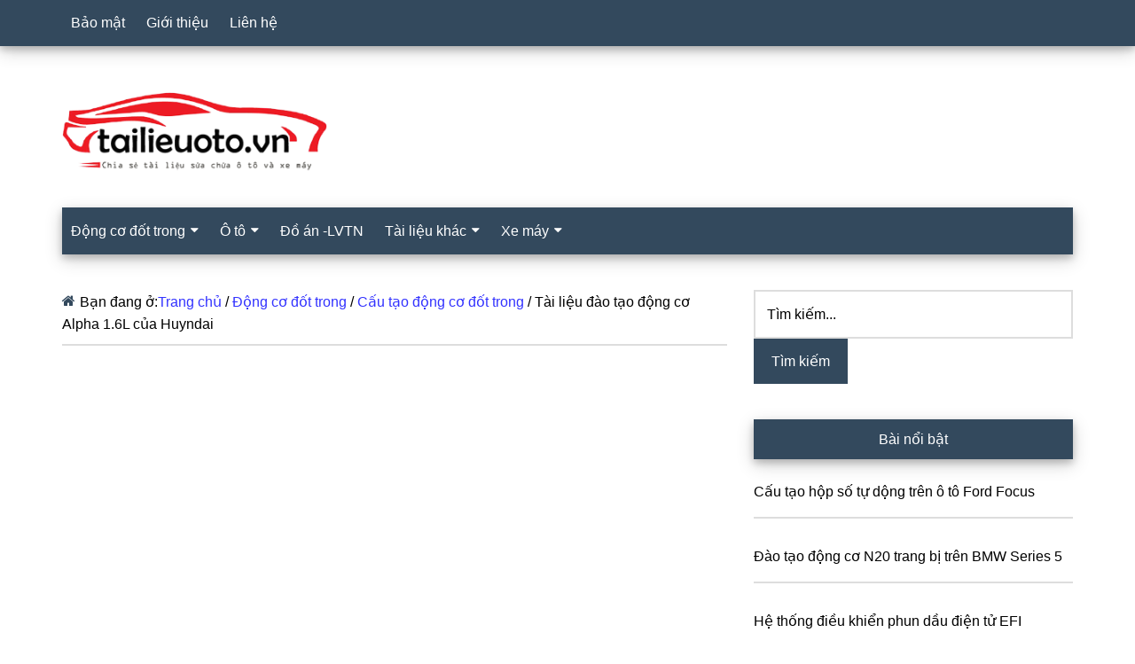

--- FILE ---
content_type: text/html; charset=utf-8
request_url: https://www.google.com/recaptcha/api2/aframe
body_size: 257
content:
<!DOCTYPE HTML><html><head><meta http-equiv="content-type" content="text/html; charset=UTF-8"></head><body><script nonce="V3SR-S8EuBoVbVswoehMhA">/** Anti-fraud and anti-abuse applications only. See google.com/recaptcha */ try{var clients={'sodar':'https://pagead2.googlesyndication.com/pagead/sodar?'};window.addEventListener("message",function(a){try{if(a.source===window.parent){var b=JSON.parse(a.data);var c=clients[b['id']];if(c){var d=document.createElement('img');d.src=c+b['params']+'&rc='+(localStorage.getItem("rc::a")?sessionStorage.getItem("rc::b"):"");window.document.body.appendChild(d);sessionStorage.setItem("rc::e",parseInt(sessionStorage.getItem("rc::e")||0)+1);localStorage.setItem("rc::h",'1768782279729');}}}catch(b){}});window.parent.postMessage("_grecaptcha_ready", "*");}catch(b){}</script></body></html>

--- FILE ---
content_type: text/css
request_url: https://tailieuoto.vn/wp-content/themes/paradise/style.css?ver=7.4.9
body_size: 7420
content:
/*
Theme Name: Paradise
Theme URI: https://wpcanban.com/mua-paradise-child-theme
Description: Best mobile responsive and fastest theme built for the Genesis Framework.
Author: Bui Trung Hieu
Author URI: https://wpcanban.com
Version: 7.4.9
Requires at least: 6.7.2
Tested up to: 6.8.2
Requires PHP: 7.4
Tags: one-column, two-columns, three-columns, left-sidebar, right-sidebar, custom-color, custom-header, custom-menu, woocommerce, featured-images, footer-widgets, full-width-template, sticky-post, theme-options, threaded-comments, translation-ready, accessibility-ready
Template: genesis
Template Version: 3.6.0
License: GPL-2.0+
License URI: http://www.opensource.org/licenses/gpl-license.php
Text Domain: paradise
Details URI: https://shop.wpcanban.com/update/changelog.html
*/
:root {
    --first-color: #33495d;
    --second-color: #ad1606;
    --third-color: #3333ff;
    --fourth-color: #0b6050;
    --fifth-color: #ffffff;
    --text-color: #000;
    --border-color: #ddd;
    --background-color: #f5f5f5;
    --white-background-color: #ffffff;
    --disabled-text-color: #565656;
}
html {
    font-family: sans-serif;
    -ms-text-size-adjust: 100%;
    -webkit-text-size-adjust: 100%;
}
body {
    margin: 0;
}
article,
aside,
details,
figcaption,
figure,
footer,
header,
main,
menu,
nav,
section,
summary {
    display: block;
}
audio,
canvas,
progress,
video {
    display: inline-block;
}
audio:not([controls]) {
    display: none;
    height: 0;
}
progress {
    vertical-align: baseline;
}
template,
[hidden] {
    display: none;
}
a {
    background-color: transparent;
    -webkit-text-decoration-skip: objects;
}
a:active,
a:hover {
    outline-width: 0;
}
abbr[title] {
    border-bottom: none;
    text-decoration: underline;
    text-decoration: underline dotted;
}
b,
strong {
    font-weight: inherit;
    font-weight: bolder;
}
dfn {
    font-style: italic;
}
h1 {
    font-size: 2em;
    margin: 0.67em 0;
}
mark {
    background-color: #ff0;
    color: var(--text-color);
}
small {
    font-size: 80%;
}
sub,
sup {
    font-size: 75%;
    line-height: 0;
    position: relative;
    vertical-align: baseline;
}
sub {
    bottom: -0.25em;
}
sup {
    top: -0.5em;
}
img {
    border-style: none;
}
svg:not(:root) {
    overflow: hidden;
}
code,
kbd,
pre,
samp {
    font-family: monospace, monospace;
    font-size: 1em;
}
hr {
    box-sizing: content-box;
    height: 0;
    overflow: visible;
}
button,
input,
optgroup,
select,
textarea {
    font: inherit;
    margin: 0;
}
optgroup {
    font-weight: 700;
}
button,
input {
    overflow: visible;
}
button,
select {
    text-transform: none;
}
button,
html [type="button"],
[type="reset"],
[type="submit"] {
    -webkit-appearance: button;
}
button::-moz-focus-inner,
[type="button"]::-moz-focus-inner,
[type="reset"]::-moz-focus-inner,
[type="submit"]::-moz-focus-inner {
    border-style: none;
    padding: 0;
}
button:-moz-focusring,
[type="button"]:-moz-focusring,
[type="reset"]:-moz-focusring,
[type="submit"]:-moz-focusring {
    outline: 1px dotted ButtonText;
}
fieldset {
    border: 1px solid silver;
    margin: 0 2px;
    padding: 0.35em 0.625em 0.75em;
}
legend {
    box-sizing: border-box;
    color: inherit;
    display: table;
    max-width: 100%;
    padding: 0;
    white-space: normal;
}
textarea {
    overflow: auto;
}
[type="checkbox"],
[type="radio"] {
    box-sizing: border-box;
    padding: 0;
}
[type="number"]::-webkit-inner-spin-button,
[type="number"]::-webkit-outer-spin-button {
    height: auto;
}
[type="search"] {
    -webkit-appearance: textfield;
    outline-offset: -2px;
}
[type="search"]::-webkit-search-cancel-button,
[type="search"]::-webkit-search-decoration {
    -webkit-appearance: none;
}
::-webkit-input-placeholder {
    color: inherit;
    opacity: 1;
}
::-webkit-file-upload-button {
    -webkit-appearance: button;
    font: inherit;
}
html,
input[type="search"] {
    -webkit-box-sizing: border-box;
    -moz-box-sizing: border-box;
    box-sizing: border-box;
}
*,
:before,
:after {
    box-sizing: inherit;
}
.author-box:before,
.clearfix:before,
.entry:before,
.entry-content:before,
.footer-widgets:before,
.nav-primary:before,
.nav-secondary:before,
.pagination:before,
.site-container:before,
.site-footer:before,
.site-header:before,
.site-inner:before,
.widget:before,
.wrap:before {
    content: " ";
    display: table;
}
.author-box:after,
.clearfix:after,
.entry:after,
.entry-content:after,
.footer-widgets:after,
.nav-primary:after,
.nav-secondary:after,
.pagination:after,
.site-container:after,
.site-footer:after,
.site-header:after,
.site-inner:after,
.widget:after,
.wrap:after {
    clear: both;
    content: " ";
    display: table;
}
html {
    font-size: 62.5%;
}
body {
    background-color: var(--white-background-color);
    color: var(--text-color);
    font-family: sans-serif;
    font-size: 16px;
    font-weight: 400;
    line-height: 1.6;
    word-wrap: break-word;
}
body > div {
    font-size: inherit;
}
body.paradise-landing {
    background-color: var(--first-color);
}
a,
button,
input:focus,
input[type="button"],
input[type="reset"],
input[type="submit"],
textarea:focus,
.button {
    -webkit-transition: all 0.1s ease-in-out;
    -moz-transition: all 0.1s ease-in-out;
    -ms-transition: all 0.1s ease-in-out;
    -o-transition: all 0.1s ease-in-out;
    transition: all 0.1s ease-in-out;
}
::-moz-selection {
    background-color: var(--fourth-color);
    color: var(--fifth-color);
}
::selection {
    background-color: var(--fourth-color);
    color: var(--fifth-color);
}
a {
    background-color: inherit;
    color: var(--third-color);
    font-weight: 400;
    text-decoration: none;
    word-wrap: break-word;
}
a:focus,
a:hover {
    color: var(--second-color);
    text-decoration: underline;
}
p {
    margin: 0 0 24px;
    padding: 0;
}
strong {
    font-weight: 700;
}
ol,
ul {
    margin: 0;
    padding: 0;
}
mark {
    background-color: var(--border-color);
    color: var(--text-color);
}
blockquote,
blockquote::before {
    color: var(--text-color);
}
blockquote {
    margin: 40px;
}
blockquote::before {
    content: "\201C";
    display: block;
    font-size: 30px;
    height: 0;
    left: -20px;
    position: relative;
    top: -10px;
}
cite {
    font-style: normal;
}
hr {
    border: 0;
    border-collapse: collapse;
    border-bottom: 2px solid var(--border-color);
    clear: left;
    margin: 0 0 40px;
    padding-top: 20px;
}
h1,
h2,
h3,
h4,
h5,
h6 {
    color: var(--text-color);
    font-family: inherit;
    font-weight: 500;
    line-height: 1.6;
    margin: 0 0 16px;
    word-wrap: break-word;
}
h1 {
    font-size: 26px;
}
h2 {
    font-size: 24px;
}
h3 {
    font-size: 22px;
}
h4 {
    font-size: 20px;
}
h5 {
    font-size: 18px;
}
h6 {
    font-size: 16px;
}
embed,
iframe,
img,
object,
video,
.wp-caption {
    max-width: 100%;
}
img {
    height: auto;
}
.gallery {
    overflow: hidden;
    margin-bottom: 28px;
}
.gallery-item {
    float: left;
    margin: 0;
    padding: 0 4px;
    text-align: center;
    width: 100%;
}
.gallery-columns-2 .gallery-item {
    width: 50%;
}
.gallery-columns-3 .gallery-item {
    width: 33%;
}
.gallery-columns-4 .gallery-item {
    width: 25%;
}
.gallery-columns-5 .gallery-item {
    width: 20%;
}
.gallery-columns-6 .gallery-item {
    width: 16.6666%;
}
.gallery-columns-7 .gallery-item {
    width: 14.2857%;
}
.gallery-columns-8 .gallery-item {
    width: 12.5%;
}
.gallery-columns-9 .gallery-item {
    width: 11.1111%;
}
.gallery-columns-2 .gallery-item:nth-child(2n + 1),
.gallery-columns-3 .gallery-item:nth-child(3n + 1),
.gallery-columns-4 .gallery-item:nth-child(4n + 1),
.gallery-columns-5 .gallery-item:nth-child(5n + 1),
.gallery-columns-6 .gallery-item:nth-child(6n + 1),
.gallery-columns-7 .gallery-item:nth-child(7n + 1),
.gallery-columns-8 .gallery-item:nth-child(8n + 1),
.gallery-columns-9 .gallery-item:nth-child(9n + 1) {
    clear: left;
}
.gallery .gallery-item img {
    border: none;
    height: auto;
    margin: 0;
}
input,
select,
textarea {
    background-color: var(--white-background-color);
    border: 2px solid var(--border-color);
    color: var(--text-color);
    font-family: inherit;
    font-size: inherit;
    font-weight: 400;
    padding: 13px;
    width: 100%;
}
input:focus,
textarea:focus {
    border: 2px solid var(--first-color);
    outline: none;
}
input[type="checkbox"],
input[type="image"],
input[type="radio"] {
    width: auto;
}
::-moz-placeholder {
    color: var(--text-color);
    font-family: inherit;
    opacity: 1;
}
::-webkit-input-placeholder {
    color: var(--text-color);
    font-family: inherit;
}
button,
input[type="button"],
input[type="reset"],
input[type="submit"],
.button,
.entry-content .button {
    background-color: var(--first-color);
    border: none;
    color: var(--fifth-color);
    cursor: pointer;
    font-family: inherit;
    padding: 13px 20px;
    white-space: normal;
    width: auto;
}
button:focus,
input:focus[type="button"],
input:focus[type="reset"],
input:focus[type="submit"],
.button:focus,
.entry-content .button:focus,
button:hover,
input:hover[type="button"],
input:hover[type="reset"],
input:hover[type="submit"],
.button:hover,
.entry-content .button:hover {
    color: var(--fifth-color);
    background-color: var(--second-color);
}
button.small,
input[type="button"].small,
input[type="reset"].small,
input[type="submit"].small,
.button.small {
    padding: 8px 12px;
}
.entry-content .button:focus,
.entry-content .button:hover {
    color: var(--fifth-color);
}
.button {
    display: inline-block;
}
.site-container button:disabled,
.site-container button:disabled:hover,
.site-container input:disabled,
.site-container input:disabled:hover,
.site-container input[type="button"]:disabled,
.site-container input[type="button"]:disabled:hover,
.site-container input[type="reset"]:disabled,
.site-container input[type="reset"]:disabled:hover,
.site-container input[type="submit"]:disabled,
.site-container input[type="submit"]:disabled:hover {
    background-color: var(--border-color);
    border-width: 0;
    color: var(--disabled-text-color);
    cursor: not-allowed;
}
input[type="search"]::-webkit-search-cancel-button,
input[type="search"]::-webkit-search-results-button {
    display: none;
}
.error404 .entry-content input[type="search"],
.post-password-form input[type="password"] {
    margin-bottom: 15px;
}
table {
    border-collapse: collapse;
    border-spacing: 0;
    line-height: 2;
    width: 100%;
    margin-bottom: 20px;
}
td,
tr,
th,
tfoot,
thead th {
    border: 1px solid var(--border-color);
    padding: 6px 10px;
}
.screen-reader-shortcut,
.screen-reader-text,
.screen-reader-text span {
    border: 0;
    clip-path: inset(50%);
    height: 1px;
    position: absolute !important;
    width: 1px;
    word-wrap: normal !important;
}
.screen-reader-shortcut:focus,
.screen-reader-text:focus,
.genesis-nav-menu .search input[type="submit"]:focus,
.widget_search input[type="submit"]:focus {
    background: var(--fifth-color);
    box-shadow: 0 0 2px 2px rgba(0, 0, 0, 0.6);
    clip-path: none;
    color: #333;
    display: block;
    font-size: 1em;
    font-weight: 700;
    height: auto;
    padding: 15px 23px 14px;
    text-decoration: none;
    width: auto;
    z-index: 999;
}
.more-link {
    position: relative;
}
.home .more-link,
.archive .more-link,
.page-template .more-link {
    float: right;
    display: block;
    margin-top: 20px;
    margin-bottom: 20px;
    width: 150px;
    padding: 8px 10px;
    background-color: var(--background-color);
    color: var(--text-color);
    clear: both;
    text-align: center;
}
.home .more-link:hover,
.home .more-link:focus,
.archive .more-link:hover,
.archive .more-link:focus,
.page-template .more-link:hover,
.page-template .more-link:focus {
    background-color: var(--second-color);
    color: var(--fifth-color);
    text-decoration: none;
}
.site-inner,
.wrap {
    margin: 0 auto;
    max-width: 1140px;
}
.site-inner {
    clear: both;
    padding-top: 40px;
}
.paradise-landing .site-inner,
.paradise-landing .wrap {
    max-width: 800px;
}
.paradise-landing .site-inner {
    padding-bottom: 40px;
}
.content-sidebar-sidebar .content-sidebar-wrap,
.sidebar-content-sidebar .content-sidebar-wrap,
.sidebar-sidebar-content .content-sidebar-wrap {
    width: 930px;
}
.content-sidebar .content,
.content-sidebar-sidebar .content,
.sidebar-content-sidebar .content,
.sidebar-content .sidebar-primary,
.sidebar-sidebar-content .sidebar-primary,
.content-sidebar-sidebar .content-sidebar-wrap {
    float: left;
}
.content-sidebar-sidebar .sidebar-secondary,
.sidebar-content-sidebar .content-sidebar-wrap,
.sidebar-sidebar-content .content-sidebar-wrap {
    float: right;
}
.content {
    float: right;
    width: 750px;
}
.paradise-landing .content {
    background-color: var(--white-background-color);
    padding: 50px 60px 24px;
}
.content-sidebar-sidebar .content,
.sidebar-content-sidebar .content,
.sidebar-sidebar-content .content {
    width: 540px;
}
.full-width-content .content {
    width: 100%;
}
.sidebar-primary {
    float: right;
    width: 360px;
}
.sidebar-secondary {
    float: left;
    width: 180px;
}
.five-sixths,
.four-sixths,
.one-fourth,
.one-half,
.one-sixth,
.one-third,
.three-fourths,
.three-sixths,
.two-fourths,
.two-sixths,
.two-thirds {
    float: left;
    margin-left: 2.5641025641026%;
}
.one-half,
.three-sixths,
.two-fourths {
    width: 48.717948717949%;
}
.one-third,
.two-sixths {
    width: 31.623931623932%;
}
.four-sixths,
.two-thirds {
    width: 65.811965811966%;
}
.one-fourth {
    width: 23.076923076923%;
}
.three-fourths {
    width: 74.358974358974%;
}
.one-sixth {
    width: 14.529914529915%;
}
.five-sixths {
    width: 82.905982905983%;
}
.first {
    clear: both;
    margin-left: 0;
}
.avatar {
    float: left;
}
.alignleft .avatar {
    margin-right: 24px;
}
.alignright .avatar {
    margin-left: 24px;
}
.author-box .avatar {
    margin-right: 30px;
}
.comment .avatar {
    margin: 0 16px 24px 0;
}
.sticky {
    background: var(--background-color);
    border: 2px dashed var(--second-color) !important;
    padding: 15px;
}
a.aligncenter img {
    display: block;
    margin: 0 auto;
}
img.centered,
.aligncenter {
    display: block;
    margin: 0 auto 24px;
}
.sidebar .aligncenter,
.footer-widgets .aligncenter {
    margin-bottom: 0;
}
img.alignnone {
    margin-bottom: 12px;
}
.alignleft {
    float: left;
    text-align: left;
}
.alignright {
    float: right;
    text-align: right;
}
a.alignleft,
a.alignright {
    max-width: 100%;
}
a.alignleft,
img.alignleft,
.wp-caption.alignleft,
.wp-caption.alignnone {
    margin: 0 24px 24px 0;
}
a.alignright,
img.alignright,
.wp-caption.alignright {
    margin: 0 0 24px 24px;
}
.entry-content .wp-caption-text {
    font-size: inherit;
    font-weight: 400;
    margin: 0;
    text-align: center;
}
.gallery-caption,
.entry-content .gallery-caption {
    margin: 0 0 10px;
}
.widget_calendar table {
    width: 100%;
}
.widget_calendar td,
.widget_calendar th {
    text-align: center;
}
.wp-audio-shortcode,
.wp-playlist,
.wp-video {
    margin: 0 0 28px;
}
.breadcrumb {
    border-bottom: 2px solid var(--border-color);
    margin-bottom: 40px;
    padding-bottom: 10px;
}
.breadcrumb:before {
    display: inline-block;
    font-size: inherit;
    font-family: "icomoon";
    content: "\f015";
    color: var(--first-color);
    margin-right: 5px;
}
.archive-description,
.author-box {
    margin-bottom: 50px;
    padding: 40px;
    background-color: var(--background-color);
}
.archive-description p:last-child,
.author-box p:last-child,
.search-results .archive-description h1 {
    margin-bottom: 0;
}
.archive-title + p {
    margin-top: 24px;
}
.author-box-title {
    color: var(--text-color);
    font-family: inherit;
    font-size: inherit;
    margin-bottom: 4px;
}
.author-box p {
    margin-bottom: 0;
}
.search-form {
    position: relative;
}
.entry-content .search-form {
    margin-bottom: 40px;
    width: 50%;
}
.site-header .search-form {
    float: right;
    margin-top: 22px;
}
.footer-widgets .search-form input {
    border: none;
}
.widget_search input[type="submit"]:focus {
    box-shadow: none;
    padding: 17px 16px;
    right: 0;
    top: 0;
}
.widget_product_search button[type="submit"] {
    display: none;
}
.entry-title {
    font-size: 24px;
    line-height: 1.6;
}
.entry-title a,
.sidebar .widget-title a {
    color: var(--text-color);
    font-weight: 500;
}
.entry-title a:focus,
.entry-title a:hover {
    color: var(--second-color);
}
.widget-title {
    clear: both;
    font-size: inherit;
    margin-bottom: 24px;
    text-align: center;
    box-shadow: 0 4px 8px 0 rgba(0, 0, 0, 0.2), 0 6px 20px 0 rgba(0, 0, 0, 0.19);
}
.sidebar .widget-title {
    background-color: var(--first-color);
    color: var(--fifth-color);
    padding: 10px;
}
.sidebar .enews .widget-title {
    background: none;
    padding: 10px;
    box-shadow: none;
}
.footer-widgets .widget-title {
    background-color: var(--first-color);
    color: var(--fifth-color);
    padding: 10px;
}
.archive-title {
    font-size: 20px;
    margin-bottom: 0;
}
.entry-time:before,
.entry-modified-time:before,
.entry-author:before,
.entry-comments-link:before,
.entry-categories:before,
.entry-tags:before {
    color: var(--second-color);
    display: inline-block;
    font-size: inherit;
    font-family: "icomoon";
    margin: auto;
    padding: 5px;
}
.entry-time:before {
    content: "\f017";
}
.entry-modified-time:before {
    content: "\f021";
}
.entry-author:before {
    content: "\f007";
}
.entry-comments-link:before {
    content: "\f086";
}
.entry-categories:before {
    content: "\f07c";
}
.entry-tags:before {
    content: "\f02c";
}
.widget,
.widget li {
    word-wrap: break-word;
}
.widget li {
    list-style-type: none;
}
.widget ol > li {
    list-style-position: inside;
    list-style-type: inherit;
    padding-left: 20px;
    text-indent: -20px;
}
.widget li li {
    border: none;
    margin: 0 0 0 30px;
    padding-bottom: 0;
}
.widget ul > li:last-child {
    margin-bottom: 0;
    border-bottom: none;
}
.widget .genesis-nav-menu li li {
    margin: 0;
    padding: 0;
}
.widget .tagcloud a {
    font-size: inherit !important;
    cursor: pointer;
    display: inline-block;
    margin: 0 0 5px;
    padding: 3px 5px;
}
.widget .tagcloud a:focus,
.widget .tagcloud a:hover {
    background-color: var(--second-color);
    color: var(--fifth-color);
    text-decoration: none;
}
.widget.widget_recent_entries li:before {
    font-family: "icomoon";
    content: "\f044";
    color: var(--second-color);
}
.widget.widget_recent_comments li:before {
    font-family: "icomoon";
    content: "\f075";
    color: var(--second-color);
    margin-right: 3px;
}
.featured-content {
    clear: both;
    overflow: visible;
}
.featured-content .entry {
    margin-bottom: 30px;
}
.sidebar .featured-content .entry {
    border-bottom: 2px solid var(--border-color);
}
.sidebar .featured-content .entry:last-child {
    border-bottom: none;
    margin-bottom: 0;
}
.sidebar .featured-content .entry-title,
.sidebar .featured-content .entry-title a {
    font-size: inherit !important;
}
.featured-content .entry-title {
    border: none;
    font-size: 26px;
    line-height: 1.6;
}
.featured-content .entry-title a {
    border: none;
}
.featured-content a.alignnone {
    display: inline-block;
    margin-bottom: 20px;
    max-width: 100%;
}
.featured-content .entry-header .entry-meta {
    margin-bottom: 10px;
}
.featured-content ul {
    clear: both;
    margin-bottom: 30px;
}
.featured-content li {
    list-style-type: none;
}
.primary-nav .site-header {
    margin-top: 64px;
}
.site-header .wrap {
    border-bottom: 2px solid var(--first-color);
}
.title-area {
    float: left;
    margin-top: 30px;
    width: 270px;
}
.header-image .title-area {
    margin: 0;
}
.site-title {
    font-family: inherit;
    font-size: 48px;
    line-height: 1.6;
    margin-bottom: 40px;
}
.site-title a,
.site-title a:focus,
.site-title a:hover {
    color: var(--text-color);
    font-weight: 500;
}
.header-full-width .title-area,
.header-full-width .site-title {
    width: 100%;
}
.site-description,
.header-image .site-title a {
    display: none;
}
.header-image .site-header .wrap {
    padding: 0;
}
.header-image .site-title a {
    background-position: center !important;
    background-size: contain !important;
    float: left;
    display: block;
    min-height: 90px;
    text-indent: -9999px;
    width: 100%;
}
.site-header .widget-area {
    float: right;
    text-align: right;
    width: 728px;
    margin-top: 25px;
}
.header-image .site-header .title-area,
.header-image .site-header .widget-area {
    margin: 40px 0;
}
.site-header .widget-area p {
    margin-bottom: 0;
}
.genesis-nav-menu {
    clear: both;
    color: var(--first-color);
    font-family: inherit;
    font-size: inherit;
    font-weight: 400;
    line-height: 1;
    width: 100%;
}
.genesis-nav-menu .menu-item {
    display: inline-block;
}
.genesis-nav-menu a {
    border: none;
    color: var(--fifth-color);
    display: block;
    padding: 18px 10px;
    position: relative;
    text-decoration: none;
}
.genesis-nav-menu a:focus,
.genesis-nav-menu a:hover,
.genesis-nav-menu .current-menu-item > a,
.genesis-nav-menu .sub-menu .current-menu-item > a,
.genesis-nav-menu .sub-menu .current-menu-item > a:focus,
.genesis-nav-menu .sub-menu .current-menu-item > a:hover {
    color: var(--fifth-color);
}
.genesis-nav-menu .sub-menu {
    left: -9999px;
    opacity: 0;
    position: absolute;
    -webkit-transition: opacity 0.4s ease-in-out;
    -moz-transition: opacity 0.4s ease-in-out;
    -ms-transition: opacity 0.4s ease-in-out;
    -o-transition: opacity 0.4s ease-in-out;
    transition: opacity 0.4s ease-in-out;
    width: 240px;
    z-index: 99;
}
.genesis-nav-menu .sub-menu a {
    background-color: var(--fifth-color);
    border: 1px solid var(--first-color);
    border-top: none;
    font-size: inherit;
    padding: 18px;
    position: relative;
    text-transform: none;
    width: 240px;
    text-decoration: none;
}
.genesis-nav-menu .sub-menu .sub-menu {
    margin: -53px 0 0 239px;
}
.genesis-nav-menu .menu-item:hover {
    position: static;
}
.genesis-nav-menu .menu-item:hover > .sub-menu {
    left: auto;
    opacity: 1;
}
.genesis-nav-menu > .first > a {
    padding-left: 0;
}
.genesis-nav-menu > .last > a {
    padding-right: 0;
}
.genesis-nav-menu > .right {
    float: right;
}
.genesis-nav-menu > .menu-item-has-children > a:after {
    display: inline-block;
    content: "\f0d7";
    font-family: "icomoon";
    font-size: 15px;
    margin-left: 6px;
}
.nav-primary,
.nav-secondary .wrap {
    background-color: var(--first-color);
    z-index: 999;
    width: 100%;
    box-shadow: 0 4px 8px 0 rgba(0, 0, 0, 0.2), 0 6px 20px 0 rgba(0, 0, 0, 0.19);
}
.nav-primary {
    left: 0;
    position: fixed;
    top: 0;
}
.admin-bar .nav-primary {
    top: 32px;
}
.nav-primary a,
.nav-secondary a {
    color: var(--fifth-color);
}
.nav-primary a:focus,
.nav-primary a:hover,
.nav-secondary a:focus,
.nav-secondary a:hover,
.nav-primary .genesis-nav-menu .sub-menu a:focus,
.nav-primary .genesis-nav-menu .sub-menu a:hover,
.nav-secondary .genesis-nav-menu .sub-menu a:focus,
.nav-secondary .genesis-nav-menu .sub-menu a:hover,
.nav-primary .genesis-nav-menu .current-menu-item > a,
.nav-primary .genesis-nav-menu .sub-menu .current-menu-item > a,
.nav-secondary .genesis-nav-menu .current-menu-item > a,
.nav-secondary .genesis-nav-menu .sub-menu .current-menu-item > a {
    background-color: var(--second-color);
}
.nav-primary .genesis-nav-menu .sub-menu a,
.nav-secondary .genesis-nav-menu .sub-menu a {
    background-color: var(--fourth-color);
    border: 1px solid var(--first-color);
    border-top: none;
}
.site-header .sub-menu .sub-menu {
    margin-top: -54px;
}
.genesis-nav-menu li.highlight a {
    background-color: var(--fourth-color);
}
.genesis-nav-menu li.highlight a:hover {
    background-color: var(--second-color);
}
.menu .menu-item:focus {
    position: static;
}
.menu .menu-item > a:focus + ul.sub-menu,
.menu .menu-item.sfHover > ul.sub-menu {
    left: auto;
    opacity: 1;
}
.menu-toggle,
.sub-menu-toggle {
    display: none;
    visibility: hidden;
}
.entry {
    margin-bottom: 30px;
}
.archive .content .entry,
.home .content .entry,
.page-template-page_blog-php .content .entry {
    border-bottom: 2px solid var(--border-color);
}
.entry-content a {
    color: var(--third-color);
    text-decoration: none;
}
.entry-content a:focus,
.entry-content a:hover {
    color: var(--second-color);
    text-decoration: underline;
}
.entry-content .attachment a,
.entry-content .gallery a {
    border: none;
}
a.entry-image-link,
img.entry-image.attachment-post {
    opacity: 1;
}
a.entry-image-link:hover,
img.entry-image.attachment-post:hover {
    opacity: 0.8;
}
.entry-content ol,
.entry-content p,
.entry-content ul,
.quote-caption {
    margin-bottom: 26px;
}
.entry-content ol,
.entry-content ul {
    margin-left: 40px;
}
.entry-content ol > li,
.entry-content ul > li {
    list-style-type: inherit;
}
.entry-content ol ol,
.entry-content ul ul {
    margin-bottom: 0;
}
.entry-meta {
    font-size: inherit;
}
.entry-header .entry-meta {
    margin-bottom: 30px;
}
.after-entry {
    border-bottom: 2px solid var(--border-color);
    border-top: 2px solid var(--border-color);
    margin: 40px 0 30px;
    padding: 30px 0 10px;
}
.after-entry p:last-child {
    margin-bottom: 0;
}
.after-entry .widget {
    margin-bottom: 30px;
}
.after-entry .widget:last-child {
    margin-bottom: 0;
}
.archive-pagination,
.entry-pagination {
    font-size: inherit;
    margin: 40px 0;
}
.archive-pagination li {
    display: inline;
}
.archive-pagination li a {
    background-color: var(--first-color);
    color: var(--fifth-color);
    cursor: pointer;
    display: inline-block;
    padding: 8px 16px;
    text-decoration: none;
    box-shadow: 0 4px 8px 0 rgba(0, 0, 0, 0.2), 0 6px 20px 0 rgba(0, 0, 0, 0.19);
}
.archive-pagination li a:focus,
.archive-pagination li a:hover,
.archive-pagination li.active a {
    background-color: var(--second-color);
}
.entry-pagination a {
    border-bottom: 2px solid var(--border-color);
}
.comment-respond,
.entry-comments,
.entry-pings {
    margin-top: 40px;
    margin-bottom: 50px;
}
.comment-respond {
    background-color: var(--background-color);
    padding: 20px;
}
.entry-comments,
.entry-pings {
    background-color: var(--white-background-color);
}
.comment-content {
    clear: both;
}
.entry-comments .comment-author {
    margin-bottom: 0;
}
.comment-respond input[type="email"],
.comment-respond input[type="text"],
.comment-respond input[type="url"] {
    width: 50%;
}
.comment-respond label {
    display: block;
    margin-right: 12px;
    margin-bottom: 10px;
}
.comment-list li,
.ping-list li {
    list-style-type: none;
}
.comment-list li {
    margin-top: 24px;
    padding: 32px;
}
.comment-list li li {
    margin-right: -32px;
}
li.comment {
    background-color: var(--background-color);
    border: 2px solid var(--white-background-color);
    border-right: none;
}
.entry-pings .reply {
    display: none;
}
.form-allowed-tags {
    background-color: var(--background-color);
    font-size: inherit;
    padding: 24px;
}
.comment-reply a {
    background-color: var(--first-color);
    color: var(--fifth-color);
    cursor: pointer;
    display: inline-block;
    padding: 2px 10px;
    text-decoration: none;
}
.comment-reply a:hover {
    background-color: var(--second-color);
    color: var(--fifth-color);
}
.comment-reply-link {
    color: var(--fifth-color);
}
#cancel-comment-reply-link {
    margin-left: 10px;
}
.sidebar p:last-child,
.sidebar ul > li:last-child {
    margin-bottom: 0;
}
.sidebar .featured-content p:last-child {
    margin-bottom: 24px;
}
.sidebar li {
    border-bottom: 2px solid var(--border-color);
    margin-bottom: 6px;
    padding-bottom: 6px;
}
.sidebar .widget {
    margin-bottom: 40px;
}
.sidebar .tagcloud a {
    background-color: var(--background-color);
}
.footer-widgets {
    background-color: var(--background-color);
    color: var(--text-color);
    clear: both;
    font-size: inherit;
    padding: 40px 0 20px;
}
.footer-widgets-1,
.footer-widgets-2,
.footer-widgets-3 {
    width: 360px;
}
.footer-widgets-1 {
    margin-right: 30px;
}
.footer-widgets-1,
.footer-widgets-2 {
    float: left;
}
.footer-widgets-3 {
    float: right;
}
.footer-widgets a {
    color: var(--third-color);
    font-weight: 400;
    text-decoration: none;
}
.footer-widgets a:focus,
.footer-widgets a:hover {
    color: var(--second-color);
    text-decoration: underline;
}
.footer-widgets p:last-child {
    margin-bottom: 0;
}
.footer-widgets .widget {
    margin-bottom: 20px;
}
.footer-widgets li {
    border-bottom: 2px solid var(--border-color);
    margin-bottom: 6px;
    padding-bottom: 6px;
}
.footer-widgets .enews-widget {
    padding: 0;
}
.footer-widgets button,
.footer-widgets input[type="button"],
.footer-widgets input[type="reset"],
.footer-widgets input[type="submit"],
.footer-widgets .button {
    background-color: var(--border-color);
    color: var(--text-color);
}
.footer-widgets button:focus,
.footer-widgets button:hover,
.footer-widgets input[type="button"]:focus,
.footer-widgets input[type="button"]:hover,
.footer-widgets input[type="reset"]:focus,
.footer-widgets input[type="reset"]:hover,
.footer-widgets input[type="submit"]:focus,
.footer-widgets input[type="submit"]:hover,
.footer-widgets .button:focus,
.footer-widgets .button:hover {
    background-color: var(--fifth-color);
    color: var(--text-color);
}
.footer-widgets .tagcloud a {
    background-color: var(--fifth-color);
}
.site-footer {
    background-color: var(--border-color);
    color: var(--text-color);
    font-family: inherit;
    font-size: inherit;
    text-align: center;
}
.site-footer .wrap {
    padding: 15px 0;
}
.site-footer a {
    color: var(--third-color);
    text-decoration: none;
}
.site-footer a:focus,
.site-footer a:hover {
    color: var(--second-color);
    text-decoration: underline;
}
.site-footer p {
    margin-bottom: 0;
}
.simple-social-icons {
    overflow: inherit !important;
}
@media only screen and (max-width: 1180px) {
    .site-inner,
    .wrap {
        max-width: 960px;
    }
    .title-area {
        width: 270px;
    }
    .site-header .widget-area {
        width: 570px;
        margin-top: 30px;
    }
    .content-sidebar-sidebar .content-sidebar-wrap,
    .sidebar-content-sidebar .content-sidebar-wrap,
    .sidebar-sidebar-content .content-sidebar-wrap {
        width: 780px;
    }
    .content {
        width: 630px;
    }
    .content-sidebar-sidebar .content,
    .sidebar-content-sidebar .content,
    .sidebar-sidebar-content .content {
        width: 450px;
    }
    .footer-widgets-1,
    .footer-widgets-2,
    .footer-widgets-3,
    .sidebar-primary {
        width: 300px;
    }
    .sidebar-secondary {
        width: 150px;
    }
}
@media only screen and (max-width: 1023px) {
    .site-inner,
    .wrap {
        max-width: 750px;
    }
    .content,
    .content-sidebar-sidebar .content,
    .content-sidebar-sidebar .content-sidebar-wrap,
    .footer-widgets-1,
    .footer-widgets-2,
    .footer-widgets-3,
    .sidebar-content-sidebar .content,
    .sidebar-content-sidebar .content-sidebar-wrap,
    .sidebar-primary,
    .sidebar-secondary,
    .sidebar-sidebar-content .content,
    .sidebar-sidebar-content .content-sidebar-wrap,
    .site-header .widget-area,
    .title-area {
        width: 100%;
    }
    .genesis-nav-menu,
    .site-header .title-area,
    .site-header .widget-area,
    .site-title {
        text-align: center;
    }
    .site-header .widget-area,
    .header-image .site-header .widget-area {
        margin-top: 0;
        margin-bottom: 30px;
    }
    .nav-primary {
        position: static;
    }
    .featured-content .entry,
    .site-header .search-form,
    .site-title {
        float: none;
    }
    .primary-nav .site-header,
    .title-area {
        margin-top: 0;
    }
    .title-area,
    .header-image .site-header .title-area {
        margin-bottom: 20px;
        margin-top: 20px;
    }
    .site-title {
        margin-bottom: 0;
    }
    .genesis-nav-menu > .right {
        display: inline-block;
        float: none;
        margin-bottom: 6px;
    }
}
@media only screen and (min-width: 841px) {
    body.has-secondary-menu .site-header .wrap {
        border-bottom: none;
    }
}
@media only screen and (max-width: 840px) {
    .site-inner {
        max-width: 100%;
    }
    .footer-widgets,
    .nav-secondary,
    .site-footer,
    .site-header,
    .site-inner {
        padding-left: 5%;
        padding-right: 5%;
    }
    .genesis-nav-menu > .first > a {
        padding-left: 20px;
    }
    .js.admin-bar nav.nav-primary {
        top: 0;
    }
    .nav-primary,
    .nav-secondary,
    .nav-header,
    nav.genesis-responsive-menu {
        display: none;
    }
    .site-header nav .wrap {
        padding: 0;
    }
    .nav-primary {
        position: static;
        margin-top: 46px;
        margin-bottom: -50px;
    }
    .menu-toggle,
    .sub-menu-toggle {
        border-width: 0;
        background-color: var(--fifth-color);
        color: var(--text-color);
        display: block;
        margin: 0 auto;
        overflow: hidden;
        text-align: center;
        visibility: visible;
    }
    .primary-nav .site-header,
    .title-area {
        margin-top: 40px;
    }
    #genesis-mobile-nav-primary:before {
        font-family: "icomoon";
        content: "\f0c9";
        font-size: 16px;
        line-height: inherit;
        vertical-align: middle;
        float: left;
        margin-left: 15px;
    }
    #genesis-mobile-nav-primary:after {
        font-family: "icomoon";
        font-size: 16px;
        line-height: inherit;
        vertical-align: middle;
        float: right;
        margin-right: 15px;
    }
    body.has-menu-cart:not(.has-menu-search) #genesis-mobile-nav-primary:after {
        content: "\f291";
    }
    body.has-menu-search:not(.has-menu-cart) #genesis-mobile-nav-primary:after {
        content: "\f002";
    }
    body.has-menu-cart.has-menu-search #genesis-mobile-nav-primary:after {
        content: "\f291 \2003 \f002";
    }
    #genesis-mobile-nav-primary,
    #genesis-mobile-nav-primary:focus,
    #genesis-mobile-nav-primary:hover {
        background-color: var(--first-color);
        color: var(--fifth-color);
        position: absolute;
        box-shadow: 0 4px 8px 0 rgba(0, 0, 0, 0.2), 0 6px 20px 0 rgba(0, 0, 0, 0.19);
    }
    nav.nav-primary .sub-menu-toggle,
    nav.nav-primary .sub-menu-toggle:focus,
    nav.nav-primary .sub-menu-toggle:hover {
        background-color: transparent;
        color: var(--fifth-color);
    }
    .menu-toggle:hover,
    .menu-toggle:focus,
    .sub-menu-toggle:hover,
    .sub-menu-toggle:focus {
        background-color: var(--fifth-color);
        color: var(--second-color);
        border-width: 0;
    }
    .menu-toggle:focus,
    .sub-menu-toggle:focus {
        outline: 1px solid #ccc;
    }
    .sub-menu-toggle:focus {
        outline-offset: -1px;
    }
    .menu-toggle {
        position: relative;
        right: 0;
        z-index: 1000;
        width: 100%;
        height: 46px;
        padding: 0;
        font-size: 0;
        line-height: 1;
        overflow: hidden;
        text-align: center;
    }
    .sub-menu-toggle {
        float: right;
        padding: 10px;
        position: absolute;
        right: 10px;
        top: 0;
        z-index: 100;
    }
    .sub-menu-toggle:before {
        display: inline-block;
        font-family: "icomoon";
        content: "\f0d7";
        font-size: 18px;
        transition: transform 0.3s ease-in-out;
    }
    .sub-menu-toggle.activated:before {
        -webkit-transform: rotate(180deg);
        -ms-transform: rotate(180deg);
        transform: rotate(180deg);
    }
    .genesis-responsive-menu .genesis-nav-menu .menu-item {
        display: block;
        float: none;
        position: relative;
        text-align: left;
    }
    .genesis-nav-menu .menu-item:hover {
        position: relative;
    }
    .genesis-responsive-menu .genesis-nav-menu .menu-item a {
        padding: 15px 20px;
        width: 100%;
    }
    .genesis-responsive-menu .genesis-nav-menu .sub-menu {
        border: none;
    }
    .genesis-responsive-menu .genesis-nav-menu .menu-item > a:focus ul.sub-menu,
    .genesis-responsive-menu .genesis-nav-menu .menu-item > a:focus ul.sub-menu .sub-menu {
        left: 0;
        margin-left: 0;
    }
    .genesis-responsive-menu .genesis-nav-menu > .menu-item-has-children > a:after {
        content: none;
    }
    .genesis-responsive-menu .genesis-nav-menu .sub-menu {
        clear: both;
        display: none;
        margin: 0;
        opacity: 1;
        padding-left: 15px;
        position: static;
        width: 100%;
    }
    .genesis-responsive-menu .genesis-nav-menu .sub-menu .sub-menu {
        margin: 0;
    }
    .archive-pagination li a {
        margin-bottom: 4px;
    }
    .five-sixths,
    .four-sixths,
    .one-fourth,
    .one-half,
    .one-sixth,
    .one-third,
    .three-fourths,
    .three-sixths,
    .two-fourths,
    .two-sixths,
    .two-thirds {
        margin: 0;
        width: 100%;
    }
    .paradise-landing .site-inner,
    .paradise-landing .wrap {
        max-width: 100%;
    }
    .paradise-landing .site-inner {
        padding: 0;
    }
    .genesis-responsive-menu .sub-menu-toggle {
        visibility: visible;
    }
    .genesis-responsive-menu.toggled-on {
        display: block !important;
    }
    .genesis-responsive-menu .sub-menu-toggle.activated + .sub-menu {
        display: block !important;
    }
    .genesis-responsive-menu .sub-menu.toggled-on {
        display: block !important;
        padding-left: 15px;
        position: static;
        width: 100%;
    }
    .nav-primary,
    .nav-secondary,
    .genesis-responsive-menu .genesis-nav-menu .sub-menu {
        display: block !important;
        max-height: 0;
        opacity: 0;
        overflow: hidden;
        visibility: hidden;
        transition: max-height 0.4s ease-in-out, opacity 0.3s ease-in-out 0.05s, visibility 0s linear 0.4s;
    }
    .nav-primary.toggled-on,
    .nav-secondary.toggled-on {
        max-height: 100vh;
        opacity: 1;
        visibility: visible;
        overflow-y: auto;
        overflow-x: hidden;
        transition: max-height 0.4s ease-in-out, opacity 0.3s ease-in-out, visibility 0s linear 0s;
    }
    .genesis-responsive-menu .genesis-nav-menu .sub-menu.toggled-on {
        max-height: 500px;
        opacity: 1;
        visibility: visible;
        overflow: hidden;
        transition: max-height 0.4s ease-in-out, opacity 0.3s ease-in-out, visibility 0s linear 0s;
    }
}
@media only screen and (max-width: 480px) {
    .paradise-landing .content {
        background-color: var(--white-background-color);
        padding: 50px 20px 24px;
    }
    .comment-respond input[type="email"],
    .comment-respond input[type="text"],
    .comment-respond input[type="url"] {
        width: 100%;
    }
}

--- FILE ---
content_type: application/x-javascript; charset=utf-8
request_url: https://servicer.mgid.com/1389866/1?nocmp=1&sessionId=696d79c8-13daf&sessionPage=1&sessionNumberWeek=1&sessionNumber=1&scale_metric_1=64.00&scale_metric_2=258.06&scale_metric_3=100.00&cbuster=1768782281660277799153&pvid=e3e584e3-8dc7-4d39-9b8f-50797f06e9fe&implVersion=11&lct=1763554980&mp4=1&ap=1&consentStrLen=0&wlid=2253e37e-a1b8-483e-9941-0171bb526411&uniqId=05017&niet=4g&nisd=false&evt=%5B%7B%22event%22%3A1%2C%22methods%22%3A%5B1%2C2%5D%7D%2C%7B%22event%22%3A2%2C%22methods%22%3A%5B1%2C2%5D%7D%5D&pv=5&jsv=es6&dpr=1&hashCommit=cbd500eb&apt=2023-10-26T20%3A28%3A20%2B07%3A00&tfre=3980&w=750&h=399&tl=150&tlp=1,2,3,4&sz=368x185;368x186&szp=1,2;3,4&szl=1,2;3,4&cxurl=https%3A%2F%2Ftailieuoto.vn%2Ftai-lieu-dao-tao-dong-co-alpha-1-6l-cua-huyndai%2F&ref=&lu=https%3A%2F%2Ftailieuoto.vn%2Ftai-lieu-dao-tao-dong-co-alpha-1-6l-cua-huyndai%2F
body_size: 1406
content:
var _mgq=_mgq||[];
_mgq.push(["MarketGidLoadGoods1389866_05017",[
["Herbeauty","23372714","1","The Sweetest Moments We've Seen Of Archie And Lilibet So Far","","0","","","","1I1YxqUSMuxkCHrAHcgHwrRUXxH-4MmdT0Ifin2yWaLZnjGj1wVUz4wPxTO7KZ9ZJ5-V9RiSmN6raXcKPkq-dnPbK2Kmle3HRBR2HVokCc7D5gyxhCJrSH3dTeg8vjrs",{"i":"https://s-img.mgid.com/g/23372714/492x277/-/[base64].webp?v=1768782281-DFSjZRF2cSmj0QOID8aXER6gWlRQ4iNb9zAmB8NNqGw","l":"https://clck.mgid.com/ghits/23372714/i/57722050/0/pp/1/1?h=1I1YxqUSMuxkCHrAHcgHwrRUXxH-4MmdT0Ifin2yWaLZnjGj1wVUz4wPxTO7KZ9ZJ5-V9RiSmN6raXcKPkq-dnPbK2Kmle3HRBR2HVokCc7D5gyxhCJrSH3dTeg8vjrs&rid=3f5f9c5a-f4cd-11f0-97f8-d404e6f98490&tt=Direct&att=3&afrd=40&iv=11&ct=1&gdprApplies=0&muid=q0iF-eM5Zzog&st=-300&mp4=1&h2=RGCnD2pppFaSHdacZpvmntuDffjc_onI8cbXBV19CctZ2lzriwoz3Ji-spxbOcPGSWWrbQCIGqRmlACk6MGNmQ**","adc":[],"sdl":0,"dl":"","type":"w","media-type":"static","clicktrackers":[],"cta":"Learn more","cdt":"","catId":239,"tri":"3f5fc2ba-f4cd-11f0-97f8-d404e6f98490","crid":"23372714"}],
["Brainberries","16000526","1","Take A Look At What The Oscars Were Like 40 Years Ago","","0","","","","1I1YxqUSMuxkCHrAHcgHwoqY3f_LMYxaL0fH8vKORydM_xyca0smHENNl77dLSyBJ5-V9RiSmN6raXcKPkq-dnPbK2Kmle3HRBR2HVokCc7wNmwhbOgvCRDEsOxlNs-0",{"i":"https://cl.imghosts.com/imgh/video/upload/ar_16:9,c_fill,w_680/videos/t/2023-03/101924/873077b1d1c77f1b6d0a664f191020c5.mp4?v=1768782281-zHRq0Kp9QPQNFATwNvDN_MQHtWFaJOGMpRX1xFWATLM","l":"https://clck.mgid.com/ghits/16000526/i/57722050/0/pp/2/1?h=1I1YxqUSMuxkCHrAHcgHwoqY3f_LMYxaL0fH8vKORydM_xyca0smHENNl77dLSyBJ5-V9RiSmN6raXcKPkq-dnPbK2Kmle3HRBR2HVokCc7wNmwhbOgvCRDEsOxlNs-0&rid=3f5f9c5a-f4cd-11f0-97f8-d404e6f98490&tt=Direct&att=3&afrd=40&iv=11&ct=1&gdprApplies=0&muid=q0iF-eM5Zzog&st=-300&mp4=1&h2=RGCnD2pppFaSHdacZpvmntuDffjc_onI8cbXBV19CctZ2lzriwoz3Ji-spxbOcPGSWWrbQCIGqRmlACk6MGNmQ**","adc":[],"sdl":0,"dl":"","type":"w","media-type":"video","clicktrackers":[],"cta":"Learn more","cdt":"","catId":239,"tri":"3f5fc2c2-f4cd-11f0-97f8-d404e6f98490","crid":"16000526"}],
["Herbeauty","12578194","1","Changing Your Diet Can Easily Help You Remove Facial Hair","","0","","","","1I1YxqUSMuxkCHrAHcgHwuy4Su_j6KBl7XMkCEeoAL0UE5CtOKJH_LOqhwShXAttJ5-V9RiSmN6raXcKPkq-dnPbK2Kmle3HRBR2HVokCc5O5mLM1vJvfBTur22BDHlh",{"i":"https://cl.imghosts.com/imgh/image/fetch/ar_16:9,c_fill,e_sharpen:100,f_mp4,fl_lossy,g_faces:auto,w_960/http%3A%2F%2Fimghosts.com%2Ft%2F2022-02%2F101924%2F45c9de7eeef121abcf62e59b7e66c91b.gif?v=1768782281-4kXzoYTyfxr_W1XIiHs011SLMHdm8-9XSFShM_kZEL0","l":"https://clck.mgid.com/ghits/12578194/i/57722050/0/pp/3/1?h=1I1YxqUSMuxkCHrAHcgHwuy4Su_j6KBl7XMkCEeoAL0UE5CtOKJH_LOqhwShXAttJ5-V9RiSmN6raXcKPkq-dnPbK2Kmle3HRBR2HVokCc5O5mLM1vJvfBTur22BDHlh&rid=3f5f9c5a-f4cd-11f0-97f8-d404e6f98490&tt=Direct&att=3&afrd=40&iv=11&ct=1&gdprApplies=0&muid=q0iF-eM5Zzog&st=-300&mp4=1&h2=RGCnD2pppFaSHdacZpvmntuDffjc_onI8cbXBV19CctZ2lzriwoz3Ji-spxbOcPGSWWrbQCIGqRmlACk6MGNmQ**","adc":[],"sdl":0,"dl":"","type":"w","media-type":"video","clicktrackers":[],"cta":"Learn more","cdt":"","catId":243,"tri":"3f5fc2c3-f4cd-11f0-97f8-d404e6f98490","crid":"12578194"}],
["Brainberries","20805203","1","From 90s Teen Films To Now: 9 Iconic Actresses","","0","","","","1I1YxqUSMuxkCHrAHcgHwjOQYwTBMllzOFSnJBzqsNPHQfbSetQnthaHWW5CRQPtJ5-V9RiSmN6raXcKPkq-dnPbK2Kmle3HRBR2HVokCc6b8ayDqfCJsp6JGs3bkSmq",{"i":"https://cl.imghosts.com/imgh/video/upload/ar_16:9,c_fill,w_680/videos/t/2024-09/101924/34c33f15eee5dfbdc2eff0bc2b270709.mp4?v=1768782281-HiK1AMbRVmbmizic8DbfFdPAyo6F43cNpLt9owWzpdM","l":"https://clck.mgid.com/ghits/20805203/i/57722050/0/pp/4/1?h=1I1YxqUSMuxkCHrAHcgHwjOQYwTBMllzOFSnJBzqsNPHQfbSetQnthaHWW5CRQPtJ5-V9RiSmN6raXcKPkq-dnPbK2Kmle3HRBR2HVokCc6b8ayDqfCJsp6JGs3bkSmq&rid=3f5f9c5a-f4cd-11f0-97f8-d404e6f98490&tt=Direct&att=3&afrd=40&iv=11&ct=1&gdprApplies=0&muid=q0iF-eM5Zzog&st=-300&mp4=1&h2=RGCnD2pppFaSHdacZpvmntuDffjc_onI8cbXBV19CctZ2lzriwoz3Ji-spxbOcPGSWWrbQCIGqRmlACk6MGNmQ**","adc":[],"sdl":0,"dl":"","type":"w","media-type":"video","clicktrackers":[],"cta":"Learn more","cdt":"","catId":230,"tri":"3f5fc2c6-f4cd-11f0-97f8-d404e6f98490","crid":"20805203"}],],
{"awc":{},"dt":"desktop","ts":"","tt":"Direct","isBot":1,"h2":"RGCnD2pppFaSHdacZpvmntuDffjc_onI8cbXBV19CctZ2lzriwoz3Ji-spxbOcPGSWWrbQCIGqRmlACk6MGNmQ**","ats":0,"rid":"3f5f9c5a-f4cd-11f0-97f8-d404e6f98490","pvid":"e3e584e3-8dc7-4d39-9b8f-50797f06e9fe","iv":11,"brid":32,"muidn":"q0iF-eM5Zzog","dnt":0,"cv":2,"afrd":296,"consent":true,"adv_src_id":43151}]);
_mgqp();


--- FILE ---
content_type: application/x-javascript; charset=utf-8
request_url: https://servicer.mgid.com/1389858/1?cmpreason=wvz&sessionId=696d79c8-13daf&sessionPage=1&sessionNumberWeek=1&sessionNumber=1&scale_metric_1=64.00&scale_metric_2=258.06&scale_metric_3=100.00&cbuster=1768782281677862652547&pvid=e3e584e3-8dc7-4d39-9b8f-50797f06e9fe&implVersion=11&lct=1763554980&mp4=1&ap=1&consentStrLen=0&wlid=2aa37ff6-56d7-44fa-b763-67d5f0229d51&niet=4g&nisd=false&evt=%5B%7B%22event%22%3A1%2C%22methods%22%3A%5B1%2C2%5D%7D%2C%7B%22event%22%3A2%2C%22methods%22%3A%5B1%2C2%5D%7D%5D&pv=5&jsv=es6&dpr=1&hashCommit=cbd500eb&apt=2023-10-26T20%3A28%3A20%2B07%3A00&tfre=3998&w=750&h=303&tl=150&tlp=1,2,3,4&sz=180x263&szp=1,2,3,4&szl=1,2,3,4&cxurl=https%3A%2F%2Ftailieuoto.vn%2Ftai-lieu-dao-tao-dong-co-alpha-1-6l-cua-huyndai%2F&ref=&lu=https%3A%2F%2Ftailieuoto.vn%2Ftai-lieu-dao-tao-dong-co-alpha-1-6l-cua-huyndai%2F
body_size: 1438
content:
var _mgq=_mgq||[];
_mgq.push(["MarketGidLoadGoods1389858",[
["Brainberries","10839605","1","Celebrities Who Are BFF With Their Moms","","0","","","","1I1YxqUSMuxkCHrAHcgHwmpwgOqUugEn7CIsHGFZHtcapdNfMSdeT6HcNSRANd81J5-V9RiSmN6raXcKPkq-dnPbK2Kmle3HRBR2HVokCc6r18Krb4VZ9w6siH_aGrmr",{"i":"https://s-img.mgid.com/g/10839605/492x328/-/[base64].webp?v=1768782281-7-v3OIVhleJPV9IzMF9u9j0PqOeeJX7kAO0sAp7n8VI","l":"https://clck.mgid.com/ghits/10839605/i/57722043/0/pp/1/1?h=1I1YxqUSMuxkCHrAHcgHwmpwgOqUugEn7CIsHGFZHtcapdNfMSdeT6HcNSRANd81J5-V9RiSmN6raXcKPkq-dnPbK2Kmle3HRBR2HVokCc6r18Krb4VZ9w6siH_aGrmr&rid=3f5f7381-f4cd-11f0-97f8-d404e6f98490&tt=Direct&att=3&afrd=40&iv=11&ct=1&gdprApplies=0&muid=q0iFQT92Igog&st=-300&mp4=1&h2=RGCnD2pppFaSHdacZpvmnvsPTrggkDflyHYgTyb6ZLW0Jbm1CRe-FmAGlkAoQiCaTOOM-FbmJEtLHkOpleBSUA**","adc":[],"sdl":0,"dl":"","type":"w","media-type":"static","clicktrackers":[],"cta":"Learn more","cdt":"","catId":239,"tri":"3f5f8df4-f4cd-11f0-97f8-d404e6f98490","crid":"10839605"}],
["Brainberries","14723665","1","They're Unbearable! 9 Movie Characters You Probably Remember","","0","","","","1I1YxqUSMuxkCHrAHcgHwukRXdTzbopnVD5r4GO0Bzd5CjYT9P9GlhVBI57hOBAuJ5-V9RiSmN6raXcKPkq-dnPbK2Kmle3HRBR2HVokCc4QdrrUwlU4nA6vHlxhEROX",{"i":"https://s-img.mgid.com/g/14723665/492x328/-/[base64].webp?v=1768782281-YH9fYfqIEyOCaKzfwjf05o2kz-pG_LI6kM6th9IczAw","l":"https://clck.mgid.com/ghits/14723665/i/57722043/0/pp/2/1?h=1I1YxqUSMuxkCHrAHcgHwukRXdTzbopnVD5r4GO0Bzd5CjYT9P9GlhVBI57hOBAuJ5-V9RiSmN6raXcKPkq-dnPbK2Kmle3HRBR2HVokCc4QdrrUwlU4nA6vHlxhEROX&rid=3f5f7381-f4cd-11f0-97f8-d404e6f98490&tt=Direct&att=3&afrd=40&iv=11&ct=1&gdprApplies=0&muid=q0iFQT92Igog&st=-300&mp4=1&h2=RGCnD2pppFaSHdacZpvmnvsPTrggkDflyHYgTyb6ZLW0Jbm1CRe-FmAGlkAoQiCaTOOM-FbmJEtLHkOpleBSUA**","adc":[],"sdl":0,"dl":"","type":"w","media-type":"static","clicktrackers":[],"cta":"Learn more","cdt":"","catId":230,"tri":"3f5f8dfa-f4cd-11f0-97f8-d404e6f98490","crid":"14723665"}],
["Brainberries","15119494","1","Films To Make You Question Everything You Know About Cinema","","0","","","","1I1YxqUSMuxkCHrAHcgHwhRRRefuOE-sxmJ9anFKXCa-omytjEnZ3Tz2eehF41lYJ5-V9RiSmN6raXcKPkq-dnPbK2Kmle3HRBR2HVokCc5Ih6mSWRP7K8Kd5TOpvffU",{"i":"https://s-img.mgid.com/g/15119494/492x328/-/[base64].webp?v=1768782281-fIeWXwcUat2zS55W-RuWxTePaZ3vM2C5GUwM4V35kH0","l":"https://clck.mgid.com/ghits/15119494/i/57722043/0/pp/3/1?h=1I1YxqUSMuxkCHrAHcgHwhRRRefuOE-sxmJ9anFKXCa-omytjEnZ3Tz2eehF41lYJ5-V9RiSmN6raXcKPkq-dnPbK2Kmle3HRBR2HVokCc5Ih6mSWRP7K8Kd5TOpvffU&rid=3f5f7381-f4cd-11f0-97f8-d404e6f98490&tt=Direct&att=3&afrd=40&iv=11&ct=1&gdprApplies=0&muid=q0iFQT92Igog&st=-300&mp4=1&h2=RGCnD2pppFaSHdacZpvmnvsPTrggkDflyHYgTyb6ZLW0Jbm1CRe-FmAGlkAoQiCaTOOM-FbmJEtLHkOpleBSUA**","adc":[],"sdl":0,"dl":"","type":"w","media-type":"static","clicktrackers":[],"cta":"Learn more","cdt":"","catId":230,"tri":"3f5f8dfc-f4cd-11f0-97f8-d404e6f98490","crid":"15119494"}],
["Brainberries","8603802","1","Magnetic Floating Bed: All That Luxury For Mere $1.6 Mil?","","0","","","","1I1YxqUSMuxkCHrAHcgHwvTujBdp8LvAGGAptBiJJQo2PSyfK9BBtiZW7BgPyJYAJ5-V9RiSmN6raXcKPkq-dnPbK2Kmle3HRBR2HVokCc7m2MsMxWIBy1BMpqGccO_K",{"i":"https://s-img.mgid.com/g/8603802/492x328/0x93x1001x667/aHR0cDovL2ltZ2hvc3RzLmNvbS90LzIwMTktMDgvMTAxOTI0LzkwM2VlODlmNjcyY2ZiMTU4MjY0NjY3MDE0M2NjYzkxLmpwZWc.webp?v=1768782281-IwcKjfX52o_51EuBlMsrEnSFjHJ8tdeFcfvPFj7-j9M","l":"https://clck.mgid.com/ghits/8603802/i/57722043/0/pp/4/1?h=1I1YxqUSMuxkCHrAHcgHwvTujBdp8LvAGGAptBiJJQo2PSyfK9BBtiZW7BgPyJYAJ5-V9RiSmN6raXcKPkq-dnPbK2Kmle3HRBR2HVokCc7m2MsMxWIBy1BMpqGccO_K&rid=3f5f7381-f4cd-11f0-97f8-d404e6f98490&tt=Direct&att=3&afrd=40&iv=11&ct=1&gdprApplies=0&muid=q0iFQT92Igog&st=-300&mp4=1&h2=RGCnD2pppFaSHdacZpvmnvsPTrggkDflyHYgTyb6ZLW0Jbm1CRe-FmAGlkAoQiCaTOOM-FbmJEtLHkOpleBSUA**","adc":[],"sdl":0,"dl":"","type":"w","media-type":"static","clicktrackers":[],"cta":"Learn more","cdt":"","catId":225,"tri":"3f5f8dfd-f4cd-11f0-97f8-d404e6f98490","crid":"8603802"}],],
{"awc":{},"dt":"desktop","ts":"","tt":"Direct","isBot":1,"h2":"RGCnD2pppFaSHdacZpvmnvsPTrggkDflyHYgTyb6ZLW0Jbm1CRe-FmAGlkAoQiCaTOOM-FbmJEtLHkOpleBSUA**","ats":0,"rid":"3f5f7381-f4cd-11f0-97f8-d404e6f98490","pvid":"e3e584e3-8dc7-4d39-9b8f-50797f06e9fe","iv":11,"brid":32,"muidn":"q0iFQT92Igog","dnt":0,"cv":2,"afrd":296,"consent":true,"adv_src_id":43151}]);
_mgqp();


--- FILE ---
content_type: text/javascript
request_url: https://tailieuoto.vn/wp-content/themes/paradise/js/paradise-responsive-menus.min.js?ver=7.4.9
body_size: 2557
content:
(function (window, document, menuConfig) {
    "use strict";
    if (typeof menuConfig === "undefined") {
        console.error("Genesis Responsive Menu config is missing.");
        return;
    }
    const menuToggleClass = "menu-toggle";
    const subMenuToggleClass = "sub-menu-toggle";
    const responsiveMenuClass = "genesis-responsive-menu";
    const activeClass = "activated";
    const menuOpenClass = "toggled-on";
    const menuIconClass = menuConfig.menuIconClass || "icon-bars";
    const subMenuIconClass = menuConfig.subMenuIconClass || "icon-caret-down";
    let primaryMenuSelector = "";
    let combineSelectors = [];
    let otherSelectors = [];
    let allMobileSelectors = [];
    let isMobileView = !1;
    let menusCombined = !1;
    const mobileBreakpoint = 840;
    const originalParents = {};
    const movedItemIdentifier = "moved-item-";
    function processMenuConfig() {
        if (!menuConfig.menuClasses) return;
        const selectorsFound = new Set();
        if (Array.isArray(menuConfig.menuClasses.combine) && menuConfig.menuClasses.combine.length > 0) {
            primaryMenuSelector = menuConfig.menuClasses.combine[0];
            if (document.querySelector(primaryMenuSelector)) {
                selectorsFound.add(primaryMenuSelector);
                combineSelectors = menuConfig.menuClasses.combine.slice(1).filter((sel) => document.querySelector(sel));
                combineSelectors.forEach((sel) => selectorsFound.add(sel));
            } else {
                console.warn(`Primary menu selector "${primaryMenuSelector}" not found.`);
                primaryMenuSelector = "";
            }
        }
        if (Array.isArray(menuConfig.menuClasses.others)) {
            menuConfig.menuClasses.others.forEach((selector) => {
                if (document.querySelector(selector)) {
                    otherSelectors.push(selector);
                    selectorsFound.add(selector);
                }
            });
        }
        if (!primaryMenuSelector && otherSelectors.length > 0) {
            primaryMenuSelector = otherSelectors[0];
        }
        allMobileSelectors = Array.from(selectorsFound);
    }
    function init() {
        processMenuConfig();
        if (!allMobileSelectors.length || !primaryMenuSelector) {
            return;
        }
        addMenuClassesAndToggles();
        setupEventListeners();
        handleResize();
    }
    function addMenuClassesAndToggles() {
        document.querySelectorAll(allMobileSelectors.join(", ")).forEach((menuContainer) => {
            const targetElement = menuContainer.tagName === "NAV" ? menuContainer : menuContainer.querySelector("nav") || menuContainer;
            if (targetElement) {
                targetElement.classList.add(responsiveMenuClass);
            }
        });
        const primaryMenuNav = document.querySelector(primaryMenuSelector);
        if (!primaryMenuNav) return;
        if (primaryMenuNav.parentNode && primaryMenuNav.parentNode.querySelector("." + menuToggleClass)) {
            return;
        }
        const mainMenuButton = document.createElement("button");
        mainMenuButton.className = `${menuToggleClass} ${menuIconClass}`;
        mainMenuButton.setAttribute("aria-expanded", "false");
        mainMenuButton.setAttribute("aria-pressed", "false");
        mainMenuButton.textContent = menuConfig.mainMenu;
        const navClassMatch = primaryMenuNav.className.match(/nav-[\w-]*\b/);
        const navIdSuffix = navClassMatch ? navClassMatch[0] : "primary";
        mainMenuButton.id = `genesis-mobile-${navIdSuffix}`;
        mainMenuButton.setAttribute("aria-controls", primaryMenuNav.id || primaryMenuSelector.substring(1));
        if (primaryMenuNav.parentNode) {
            primaryMenuNav.parentNode.insertBefore(mainMenuButton, primaryMenuNav);
        }
        addSubMenuToggles(allMobileSelectors.join(", "));
    }
    function addSubMenuToggles(parentSelector) {
        const subMenuText = menuConfig.subMenu || "Submenu";
        document.querySelectorAll(parentSelector + " .menu-item-has-children").forEach((item) => {
            if (item.querySelector(`:scope > .${subMenuToggleClass}`)) {
                return;
            }
            const linkElement = item.querySelector(":scope > a");
            const subMenu = item.querySelector(":scope > .sub-menu");
            if (linkElement && subMenu) {
                const subMenuButton = document.createElement("button");
                subMenuButton.className = `${subMenuToggleClass} ${subMenuIconClass}`;
                subMenuButton.setAttribute("aria-expanded", "false");
                subMenuButton.setAttribute("aria-pressed", "false");
                subMenuButton.setAttribute("aria-label", subMenuText + " for " + (linkElement.textContent.trim() || "submenu"));
                const srText = document.createElement("span");
                srText.className = "screen-reader-text";
                srText.textContent = subMenuText;
                subMenuButton.appendChild(srText);
                if (linkElement.parentNode === item) {
                    item.insertBefore(subMenuButton, linkElement.nextSibling);
                }
            }
        });
    }
    function setupEventListeners() {
        document.addEventListener("click", function (event) {
            const button = event.target.closest("." + menuToggleClass);
            if (button && button.id.startsWith("genesis-mobile-")) {
                handleMainMenuToggle(button);
            }
        });
        document.addEventListener("click", function (event) {
            const button = event.target.closest("." + subMenuToggleClass);
            if (button && button.closest(allMobileSelectors.join(", "))) {
                handleSubMenuToggle(button);
            }
        });
        window.addEventListener("resize", debounce(handleResize, 200));
    }
    function handleMainMenuToggle(button) {
        const expanded = button.getAttribute("aria-expanded") === "true";
        const primaryNav = document.querySelector(primaryMenuSelector);
        if (!primaryNav) return;
        button.setAttribute("aria-expanded", !expanded);
        button.setAttribute("aria-pressed", !expanded);
        button.classList.toggle(activeClass);
        primaryNav.classList.toggle(menuOpenClass);
        if (!expanded) {
            primaryNav.querySelectorAll(".sub-menu." + menuOpenClass).forEach((subMenu) => {
                subMenu.classList.remove(menuOpenClass);
                subMenu.style.display = "";
                const toggle = subMenu.previousElementSibling;
                if (toggle && toggle.classList.contains(subMenuToggleClass)) {
                    toggle.setAttribute("aria-expanded", "false");
                    toggle.setAttribute("aria-pressed", "false");
                    toggle.classList.remove(activeClass);
                }
            });
        }
    }
    function handleSubMenuToggle(button) {
        const expanded = button.getAttribute("aria-expanded") === "true";
        const subMenu = button.nextElementSibling;
        if (!subMenu || !subMenu.classList.contains("sub-menu")) return;
        button.setAttribute("aria-expanded", !expanded);
        button.setAttribute("aria-pressed", !expanded);
        button.classList.toggle(activeClass);
        subMenu.classList.toggle(menuOpenClass);
        const parentLi = button.closest(".menu-item");
        if (parentLi && parentLi.parentNode) {
            const siblings = [...parentLi.parentNode.children].filter((el) => el !== parentLi && el.classList.contains("menu-item-has-children"));
            siblings.forEach((sibling) => {
                const otherButton = sibling.querySelector("." + subMenuToggleClass);
                const otherSubMenu = sibling.querySelector(".sub-menu");
                if (otherButton && otherSubMenu && otherButton.classList.contains(activeClass)) {
                    otherButton.setAttribute("aria-expanded", "false");
                    otherButton.setAttribute("aria-pressed", "false");
                    otherButton.classList.remove(activeClass);
                    otherSubMenu.classList.remove(menuOpenClass);
                    otherSubMenu.style.display = "";
                }
            });
        }
    }
    function combineMenus() {
        if (menusCombined || !primaryMenuSelector || !combineSelectors.length) return;
        const primaryUl = document.querySelector(primaryMenuSelector + " .genesis-nav-menu");
        if (!primaryUl) {
            return;
        }
        combineSelectors.forEach((selector) => {
            const secondaryNav = document.querySelector(selector);
            const secondaryUl = secondaryNav ? secondaryNav.querySelector(".genesis-nav-menu") : null;
            if (secondaryUl) {
                const items = secondaryUl.querySelectorAll(":scope > li");
                items.forEach((item, index) => {
                    const uniqueId = movedItemIdentifier + selector.replace(/[.#]/g, "") + "-" + index;
                    item.classList.add(uniqueId);
                    const existingToggle = item.querySelector(`:scope > .${subMenuToggleClass}`);
                    if (existingToggle) existingToggle.remove();
                    originalParents[uniqueId] = { parentUL: secondaryUl, nextSibling: item.nextElementSibling };
                    primaryUl.appendChild(item);
                });
                addSubMenuToggles(primaryMenuSelector);
                secondaryNav.style.display = "none";
            }
        });
        menusCombined = !0;
    }
    function uncombineMenus() {
        if (!menusCombined) return;
        const primaryUl = document.querySelector(primaryMenuSelector + " .genesis-nav-menu");
        if (!primaryUl) return;
        Object.keys(originalParents)
            .sort()
            .reverse()
            .forEach((movedIdClass) => {
                const item = primaryUl.querySelector("." + movedIdClass);
                if (item && originalParents[movedIdClass]) {
                    const { parentUL, nextSibling } = originalParents[movedIdClass];
                    const toggle = item.querySelector(`:scope > .${subMenuToggleClass}`);
                    if (toggle) toggle.remove();
                    if (nextSibling && nextSibling.parentNode === parentUL) {
                        parentUL.insertBefore(item, nextSibling);
                    } else {
                        parentUL.appendChild(item);
                    }
                    item.classList.remove(movedIdClass);
                    delete originalParents[movedIdClass];
                    const originalNav = parentUL.closest(allMobileSelectors.join(", "));
                    if (originalNav) {
                        originalNav.style.display = "";
                    }
                } else {
                    if (movedIdClass && item) item.classList.remove(movedIdClass);
                }
            });
        combineSelectors.forEach((selector) => {
            const navElement = document.querySelector(selector);
            if (navElement) {
                navElement.style.display = "";
                addSubMenuToggles(selector);
            }
        });
        menusCombined = !1;
    }
    function handleResize() {
        const wasMobile = isMobileView;
        isMobileView = window.innerWidth <= mobileBreakpoint;
        const mainToggle = document.querySelector("." + menuToggleClass);
        if (wasMobile !== isMobileView) {
            if (mainToggle) {
                mainToggle.classList.remove(activeClass);
                mainToggle.setAttribute("aria-expanded", "false");
                mainToggle.setAttribute("aria-pressed", "false");
            }
            document.querySelectorAll(`.${responsiveMenuClass}, .${responsiveMenuClass} .sub-menu`).forEach((el) => {
                el.classList.remove(menuOpenClass);
                el.style.display = "";
            });
            document.querySelectorAll("." + subMenuToggleClass).forEach((el) => {
                el.classList.remove(activeClass);
                el.setAttribute("aria-expanded", "false");
                el.setAttribute("aria-pressed", "false");
            });
            if (isMobileView) {
                combineMenus();
            } else {
                uncombineMenus();
            }
        }
        const primaryNav = document.querySelector(primaryMenuSelector);
        if (primaryNav) {
            if (isMobileView) {
                primaryNav.style.display = primaryNav.classList.contains(menuOpenClass) ? "block" : "";
                combineSelectors.forEach((selector) => {
                    const navElement = document.querySelector(selector);
                    if (navElement) navElement.style.display = "none";
                });
            } else {
                primaryNav.style.display = "";
                combineSelectors.forEach((selector) => {
                    const navElement = document.querySelector(selector);
                    if (navElement) navElement.style.display = "";
                });
            }
        }
    }
    function debounce(func, wait, immediate) {
        let timeout;
        return function () {
            const context = this,
                args = arguments;
            const later = function () {
                timeout = null;
                if (!immediate) func.apply(context, args);
            };
            const callNow = immediate && !timeout;
            clearTimeout(timeout);
            timeout = setTimeout(later, wait);
            if (callNow) func.apply(context, args);
        };
    }
    if (document.readyState === "loading") {
        document.addEventListener("DOMContentLoaded", init);
    } else {
        init();
    }
})(window, document, window.genesis_responsive_menu);

--- FILE ---
content_type: application/x-javascript; charset=utf-8
request_url: https://servicer.mgid.com/1389866/1?nocmp=1&sessionId=696d79c8-13daf&sessionPage=1&sessionNumberWeek=1&sessionNumber=1&cbuster=176878228174793238950&pvid=e3e584e3-8dc7-4d39-9b8f-50797f06e9fe&implVersion=11&lct=1763554980&mp4=1&ap=1&consentStrLen=0&wlid=bcb4f21e-b27f-454a-a2a5-992587896b7e&uniqId=09c5a&niet=4g&nisd=false&evt=%5B%7B%22event%22%3A1%2C%22methods%22%3A%5B1%2C2%5D%7D%2C%7B%22event%22%3A2%2C%22methods%22%3A%5B1%2C2%5D%7D%5D&pv=5&jsv=es6&dpr=1&hashCommit=cbd500eb&apt=2023-10-26T20%3A28%3A20%2B07%3A00&tfre=4067&scale_metric_1=64.00&scale_metric_2=258.06&scale_metric_3=100.00&w=750&h=399&tl=150&tlp=1,2,3,4&sz=368x185;368x186&szp=1,2;3,4&szl=1,2;3,4&cxurl=https%3A%2F%2Ftailieuoto.vn%2Ftai-lieu-dao-tao-dong-co-alpha-1-6l-cua-huyndai%2F&ref=&lu=https%3A%2F%2Ftailieuoto.vn%2Ftai-lieu-dao-tao-dong-co-alpha-1-6l-cua-huyndai%2F
body_size: 1275
content:
var _mgq=_mgq||[];
_mgq.push(["MarketGidLoadGoods1389866_09c5a",[
["Brainberries","15112058","1","The Most Popular Teen Idol Guys Of All Time (Then And Now)","","0","","","","1I1YxqUSMuxkCHrAHcgHwrwMqmVW7ZY_HftfnExH-nD-EtU3yGfqzbX6kgB14Q1tJ5-V9RiSmN6raXcKPkq-dnPbK2Kmle3HRBR2HVokCc6dIGc6UENVA8db0YkY_Mkt",{"i":"https://cl.imghosts.com/imgh/video/upload/ar_16:9,c_fill,w_680/videos/t/2023-01/101924/bdf1b49eafa6958f810e29652f59bca7.mp4?v=1768782281-jccWejHLJEPzjeUeEyC95CLHhQWMnfr-TgBFsvYUNiI","l":"https://clck.mgid.com/ghits/15112058/i/57722050/0/pp/1/1?h=1I1YxqUSMuxkCHrAHcgHwrwMqmVW7ZY_HftfnExH-nD-EtU3yGfqzbX6kgB14Q1tJ5-V9RiSmN6raXcKPkq-dnPbK2Kmle3HRBR2HVokCc6dIGc6UENVA8db0YkY_Mkt&rid=3f6e806e-f4cd-11f0-97f8-d404e6f98490&tt=Direct&att=3&afrd=40&iv=11&ct=1&gdprApplies=0&st=-300&mp4=1&h2=RGCnD2pppFaSHdacZpvmnmu99aDZruNkEA_oXH-LyTw-WS7unvg4d-EgHrmawlwFiHv2O_ElRYWTFnWLO6_fLQ**","adc":[],"sdl":0,"dl":"","type":"w","media-type":"video","clicktrackers":[],"cta":"Learn more","cdt":"","catId":239,"tri":"3f6eabe4-f4cd-11f0-97f8-d404e6f98490","crid":"15112058"}],
["Brainberries","16005832","1","Hollywood's Inaccurate Portrayal of Reality - Take a Look Inside!","","0","","","","1I1YxqUSMuxkCHrAHcgHwvUn7wlnvvHMyw4WRKhCgxFh-9aqjAZS2Fk9QefWH2IZJ5-V9RiSmN6raXcKPkq-dnPbK2Kmle3HRBR2HVokCc4tByQNXzXbdikTP9skaaXP",{"i":"https://s-img.mgid.com/g/16005832/492x277/-/[base64].webp?v=1768782281-piDHXe3Er3GifLXezho3IhMhYidBl65I0aod7CJS24s","l":"https://clck.mgid.com/ghits/16005832/i/57722050/0/pp/2/1?h=1I1YxqUSMuxkCHrAHcgHwvUn7wlnvvHMyw4WRKhCgxFh-9aqjAZS2Fk9QefWH2IZJ5-V9RiSmN6raXcKPkq-dnPbK2Kmle3HRBR2HVokCc4tByQNXzXbdikTP9skaaXP&rid=3f6e806e-f4cd-11f0-97f8-d404e6f98490&tt=Direct&att=3&afrd=40&iv=11&ct=1&gdprApplies=0&st=-300&mp4=1&h2=RGCnD2pppFaSHdacZpvmnmu99aDZruNkEA_oXH-LyTw-WS7unvg4d-EgHrmawlwFiHv2O_ElRYWTFnWLO6_fLQ**","adc":[],"sdl":0,"dl":"","type":"w","media-type":"static","clicktrackers":[],"cta":"Learn more","cdt":"","catId":230,"tri":"3f6eabeb-f4cd-11f0-97f8-d404e6f98490","crid":"16005832"}],
["Herbeauty","16000472","1","Baywatch's Over But It Doesn’t Mean She’ll Give Back The Swimsuit","","0","","","","1I1YxqUSMuxkCHrAHcgHwm6sj8rKcYETmNkndI62GTUUE5CtOKJH_LOqhwShXAttJ5-V9RiSmN6raXcKPkq-dnPbK2Kmle3HRBR2HVokCc49M-QTbNW6Y-9hk0jJtEGF",{"i":"https://cl.imghosts.com/imgh/video/upload/ar_16:9,c_fill,w_680/videos/t/2023-03/101924/297b0c8e2666fc68b60c674567751af1.mp4?v=1768782281-FLfUt4fjFydhydmGAkliVgG9PierD-b3j5srCntG4Ug","l":"https://clck.mgid.com/ghits/16000472/i/57722050/0/pp/3/1?h=1I1YxqUSMuxkCHrAHcgHwm6sj8rKcYETmNkndI62GTUUE5CtOKJH_LOqhwShXAttJ5-V9RiSmN6raXcKPkq-dnPbK2Kmle3HRBR2HVokCc49M-QTbNW6Y-9hk0jJtEGF&rid=3f6e806e-f4cd-11f0-97f8-d404e6f98490&tt=Direct&att=3&afrd=40&iv=11&ct=1&gdprApplies=0&st=-300&mp4=1&h2=RGCnD2pppFaSHdacZpvmnmu99aDZruNkEA_oXH-LyTw-WS7unvg4d-EgHrmawlwFiHv2O_ElRYWTFnWLO6_fLQ**","adc":[],"sdl":0,"dl":"","type":"w","media-type":"video","clicktrackers":[],"cta":"Learn more","cdt":"","catId":239,"tri":"3f6eabed-f4cd-11f0-97f8-d404e6f98490","crid":"16000472"}],
["Brainberries","14716915","1","Is The Movie \"Danish Girl\" A True Story?","","0","","","","1I1YxqUSMuxkCHrAHcgHwhSqDSl81QbldZncLBrjtEGRqoQeyWQ351Okzec0NU02J5-V9RiSmN6raXcKPkq-dnPbK2Kmle3HRBR2HVokCc7-7nQNWh1S8f7wnK13nlfN",{"i":"https://s-img.mgid.com/g/14716915/492x277/-/[base64].webp?v=1768782281-JCS70qf4no1_azdGdfsMvWoLmq1s1xr-Dxx2YJjy8Ic","l":"https://clck.mgid.com/ghits/14716915/i/57722050/0/pp/4/1?h=1I1YxqUSMuxkCHrAHcgHwhSqDSl81QbldZncLBrjtEGRqoQeyWQ351Okzec0NU02J5-V9RiSmN6raXcKPkq-dnPbK2Kmle3HRBR2HVokCc7-7nQNWh1S8f7wnK13nlfN&rid=3f6e806e-f4cd-11f0-97f8-d404e6f98490&tt=Direct&att=3&afrd=40&iv=11&ct=1&gdprApplies=0&st=-300&mp4=1&h2=RGCnD2pppFaSHdacZpvmnmu99aDZruNkEA_oXH-LyTw-WS7unvg4d-EgHrmawlwFiHv2O_ElRYWTFnWLO6_fLQ**","adc":[],"sdl":0,"dl":"","type":"w","media-type":"static","clicktrackers":[],"cta":"Learn more","cdt":"","catId":230,"tri":"3f6eabef-f4cd-11f0-97f8-d404e6f98490","crid":"14716915"}],],
{"awc":{},"dt":"desktop","ts":"","tt":"Direct","isBot":1,"h2":"RGCnD2pppFaSHdacZpvmnmu99aDZruNkEA_oXH-LyTw-WS7unvg4d-EgHrmawlwFiHv2O_ElRYWTFnWLO6_fLQ**","ats":0,"rid":"3f6e806e-f4cd-11f0-97f8-d404e6f98490","pvid":"e3e584e3-8dc7-4d39-9b8f-50797f06e9fe","iv":11,"brid":32,"muidn":"q0iFHIdiJTog","dnt":0,"cv":2,"afrd":296,"consent":true,"adv_src_id":43151}]);
_mgqp();


--- FILE ---
content_type: application/x-javascript; charset=utf-8
request_url: https://servicer.mgid.com/1389859/20?nocmp=1&sessionId=696d79c8-13daf&sessionPage=1&sessionNumberWeek=1&sessionNumber=1&scale_metric_1=64.00&scale_metric_2=258.06&scale_metric_3=100.00&cbuster=1768782281621899088456&pvid=e3e584e3-8dc7-4d39-9b8f-50797f06e9fe&implVersion=11&lct=1763554980&mp4=1&ap=1&consentStrLen=0&wlid=173c6434-abf2-4658-94d2-1a961b169d7a&uniqId=068b9&niet=4g&nisd=false&evt=%5B%7B%22event%22%3A1%2C%22methods%22%3A%5B1%2C2%5D%7D%2C%7B%22event%22%3A2%2C%22methods%22%3A%5B1%2C2%5D%7D%5D&pv=5&jsv=es6&dpr=1&hashCommit=cbd500eb&apt=2023-10-26T20%3A28%3A20%2B07%3A00&tfre=3942&w=750&h=371&tl=150&tlp=1,2,3&sz=243x331&szp=1,2,3&szl=1,2,3&cxurl=https%3A%2F%2Ftailieuoto.vn%2Ftai-lieu-dao-tao-dong-co-alpha-1-6l-cua-huyndai%2F&ref=&lu=https%3A%2F%2Ftailieuoto.vn%2Ftai-lieu-dao-tao-dong-co-alpha-1-6l-cua-huyndai%2F
body_size: 1151
content:
var _mgq=_mgq||[];
_mgq.push(["MarketGidLoadGoods1389859_068b9",[
["Brainberries","16010916","1","Why Did He Leave At The Peak Of This Show's Run?","","0","","","","1I1YxqUSMuxkCHrAHcgHwrIOzYhp5cPm93jfUbsZgNw67KAkU7ytT7Nn4tIZ5RQ8J5-V9RiSmN6raXcKPkq-dnPbK2Kmle3HRBR2HVokCc4fqOWhCAhBlAZqvjE4Uv26",{"i":"https://s-img.mgid.com/g/16010916/492x277/-/[base64].webp?v=1768782281-Pu0uTDIlez8f9zAvoOs_yp4ohO7e97JpQ1vVmHwCMFk","l":"https://clck.mgid.com/ghits/16010916/i/57722044/0/pp/1/20?h=1I1YxqUSMuxkCHrAHcgHwrIOzYhp5cPm93jfUbsZgNw67KAkU7ytT7Nn4tIZ5RQ8J5-V9RiSmN6raXcKPkq-dnPbK2Kmle3HRBR2HVokCc4fqOWhCAhBlAZqvjE4Uv26&rid=3f5b2c17-f4cd-11f0-97f8-d404e6f98490&tt=Direct&att=3&afrd=40&iv=11&ct=1&gdprApplies=0&muid=q0iFHIdiJTog&st=-300&mp4=1&h2=RGCnD2pppFaSHdacZpvmntuDffjc_onI8cbXBV19Ccs-WS7unvg4d-EgHrmawlwFo5WgRIIZ-GZeruExk0RnnA**","adc":[],"sdl":0,"dl":"","type":"w","media-type":"static","clicktrackers":[],"cta":"Learn more","cdt":"","catId":230,"tri":"3f5b4a50-f4cd-11f0-97f8-d404e6f98490","crid":"16010916"}],
["Brainberries","16125065","1","15 Things You Do Everyday That The Bible Forbids: Are You Guilty?","","0","","","","1I1YxqUSMuxkCHrAHcgHwtvf2NUQm31RYKoSeIxi8pKwnDIz44kdoqqnpoo-KqfiJ5-V9RiSmN6raXcKPkq-dnPbK2Kmle3HRBR2HVokCc4hrHvy6jr-bcjM-8iBMv2G",{"i":"https://s-img.mgid.com/g/16125065/492x277/-/[base64].webp?v=1768782281-c9rOUeutPbgiTHbwVCXtTYR4YgH6HUZnLmezNl1amr4","l":"https://clck.mgid.com/ghits/16125065/i/57722044/0/pp/2/20?h=1I1YxqUSMuxkCHrAHcgHwtvf2NUQm31RYKoSeIxi8pKwnDIz44kdoqqnpoo-KqfiJ5-V9RiSmN6raXcKPkq-dnPbK2Kmle3HRBR2HVokCc4hrHvy6jr-bcjM-8iBMv2G&rid=3f5b2c17-f4cd-11f0-97f8-d404e6f98490&tt=Direct&att=3&afrd=40&iv=11&ct=1&gdprApplies=0&muid=q0iFHIdiJTog&st=-300&mp4=1&h2=RGCnD2pppFaSHdacZpvmntuDffjc_onI8cbXBV19Ccs-WS7unvg4d-EgHrmawlwFo5WgRIIZ-GZeruExk0RnnA**","adc":[],"sdl":0,"dl":"","type":"w","media-type":"static","clicktrackers":[],"cta":"Learn more","cdt":"","catId":225,"tri":"3f5b4a55-f4cd-11f0-97f8-d404e6f98490","crid":"16125065"}],
["Brainberries","24845270","1","This Skating Jump Left Judges Speechless","","0","","","","1I1YxqUSMuxkCHrAHcgHwlKBj4Dyh7nk03c225h495pt0kU6kDfSnCq7a11j72E6J5-V9RiSmN6raXcKPkq-dnPbK2Kmle3HRBR2HVokCc74bg14rdaPUoQa4cPsl4kx",{"i":"https://cl.imghosts.com/imgh/video/upload/ar_16:9,c_fill,w_680/videos/t/2025-08/101924/5a69fa1a0a8476e67334a7b954e2e63c.mp4?v=1768782281-XrNmocKiO94AYc3KS0ilKslOMRFkOYpXIQ4g53l265A","l":"https://clck.mgid.com/ghits/24845270/i/57722044/0/pp/3/20?h=1I1YxqUSMuxkCHrAHcgHwlKBj4Dyh7nk03c225h495pt0kU6kDfSnCq7a11j72E6J5-V9RiSmN6raXcKPkq-dnPbK2Kmle3HRBR2HVokCc74bg14rdaPUoQa4cPsl4kx&rid=3f5b2c17-f4cd-11f0-97f8-d404e6f98490&tt=Direct&att=3&afrd=40&iv=11&ct=1&gdprApplies=0&muid=q0iFHIdiJTog&st=-300&mp4=1&h2=RGCnD2pppFaSHdacZpvmntuDffjc_onI8cbXBV19Ccs-WS7unvg4d-EgHrmawlwFo5WgRIIZ-GZeruExk0RnnA**","adc":[],"sdl":0,"dl":"","type":"w","media-type":"video","clicktrackers":[],"cta":"Learn more","cdt":"","catId":225,"tri":"3f5b4a56-f4cd-11f0-97f8-d404e6f98490","crid":"24845270"}],],
{"awc":{},"dt":"desktop","ts":"","tt":"Direct","isBot":1,"h2":"RGCnD2pppFaSHdacZpvmntuDffjc_onI8cbXBV19Ccs-WS7unvg4d-EgHrmawlwFo5WgRIIZ-GZeruExk0RnnA**","ats":0,"rid":"3f5b2c17-f4cd-11f0-97f8-d404e6f98490","pvid":"e3e584e3-8dc7-4d39-9b8f-50797f06e9fe","iv":11,"brid":32,"muidn":"q0iFHIdiJTog","dnt":0,"cv":2,"afrd":296,"consent":true,"adv_src_id":43151}]);
_mgqp();


--- FILE ---
content_type: application/x-javascript; charset=utf-8
request_url: https://servicer.mgid.com/1389866/1?nocmp=1&sessionId=696d79c8-13daf&sessionPage=1&sessionNumberWeek=1&sessionNumber=1&scale_metric_1=64.00&scale_metric_2=258.06&scale_metric_3=100.00&cbuster=1768782281680857581710&pvid=e3e584e3-8dc7-4d39-9b8f-50797f06e9fe&implVersion=11&lct=1763554980&mp4=1&ap=1&consentStrLen=0&wlid=621d8b71-5591-4dce-94a3-029e95169894&uniqId=156e8&niet=4g&nisd=false&evt=%5B%7B%22event%22%3A1%2C%22methods%22%3A%5B1%2C2%5D%7D%2C%7B%22event%22%3A2%2C%22methods%22%3A%5B1%2C2%5D%7D%5D&pv=5&jsv=es6&dpr=1&hashCommit=cbd500eb&apt=2023-10-26T20%3A28%3A20%2B07%3A00&tfre=4000&w=750&h=399&tl=150&tlp=1,2,3,4&sz=368x185;368x186&szp=1,2;3,4&szl=1,2;3,4&cxurl=https%3A%2F%2Ftailieuoto.vn%2Ftai-lieu-dao-tao-dong-co-alpha-1-6l-cua-huyndai%2F&ref=&lu=https%3A%2F%2Ftailieuoto.vn%2Ftai-lieu-dao-tao-dong-co-alpha-1-6l-cua-huyndai%2F
body_size: 1255
content:
var _mgq=_mgq||[];
_mgq.push(["MarketGidLoadGoods1389866_156e8",[
["Brainberries","14137458","1","Most Extravagant Gifts Celebrity Couples Have Given Each Other","","0","","","","1I1YxqUSMuxkCHrAHcgHwpsHblKHvB0MVd4FSKNf-tT-EtU3yGfqzbX6kgB14Q1tJ5-V9RiSmN6raXcKPkq-dnPbK2Kmle3HRBR2HVokCc4zAh_U4D2H0xoBXrdAiDRg",{"i":"https://s-img.mgid.com/g/14137458/492x277/-/[base64].webp?v=1768782281-37YgvJKSrjh4iELnFoO3guES8rOCRUAxzzQhpG4XpvY","l":"https://clck.mgid.com/ghits/14137458/i/57722050/0/pp/1/1?h=1I1YxqUSMuxkCHrAHcgHwpsHblKHvB0MVd4FSKNf-tT-EtU3yGfqzbX6kgB14Q1tJ5-V9RiSmN6raXcKPkq-dnPbK2Kmle3HRBR2HVokCc4zAh_U4D2H0xoBXrdAiDRg&rid=3f61917b-f4cd-11f0-97f8-d404e6f98490&tt=Direct&att=3&afrd=40&iv=11&ct=1&gdprApplies=0&st=-300&mp4=1&h2=RGCnD2pppFaSHdacZpvmnvsPTrggkDflyHYgTyb6ZLVZ2lzriwoz3Ji-spxbOcPGNtwKZKh97M9_p40_YkTlZw**","adc":[],"sdl":0,"dl":"","type":"w","media-type":"static","clicktrackers":[],"cta":"Learn more","cdt":"","catId":239,"tri":"3f61b7cb-f4cd-11f0-97f8-d404e6f98490","crid":"14137458"}],
["Brainberries","4039679","1","A Guy Turns Gray Walls And Simple Bricks Into Works Of Art","","0","","","","1I1YxqUSMuxkCHrAHcgHwmu-78gAN25FNwhqHe5UFcxM_xyca0smHENNl77dLSyBJ5-V9RiSmN6raXcKPkq-dnPbK2Kmle3HRBR2HVokCc6xuoWctVI297Er8aj4dVVg",{"i":"https://s-img.mgid.com/g/4039679/492x277/0x142x640x360/aHR0cDovL2ltZ2hvc3RzLmNvbS90LzIwMTktMDgvMTAxOTI0LzM2NjY5OTlkMWI5ZjZmZjIzMDRlMTlmNDFhYmE3NDM3LmpwZWc.webp?v=1768782281-sSRWMw0kwIE1LwCR-7BzcDGvYoyAEeije5pXeh78iKI","l":"https://clck.mgid.com/ghits/4039679/i/57722050/0/pp/2/1?h=1I1YxqUSMuxkCHrAHcgHwmu-78gAN25FNwhqHe5UFcxM_xyca0smHENNl77dLSyBJ5-V9RiSmN6raXcKPkq-dnPbK2Kmle3HRBR2HVokCc6xuoWctVI297Er8aj4dVVg&rid=3f61917b-f4cd-11f0-97f8-d404e6f98490&tt=Direct&att=3&afrd=40&iv=11&ct=1&gdprApplies=0&st=-300&mp4=1&h2=RGCnD2pppFaSHdacZpvmnvsPTrggkDflyHYgTyb6ZLVZ2lzriwoz3Ji-spxbOcPGNtwKZKh97M9_p40_YkTlZw**","adc":[],"sdl":0,"dl":"","type":"w","media-type":"static","clicktrackers":[],"cta":"Learn more","cdt":"","catId":225,"tri":"3f61b7d6-f4cd-11f0-97f8-d404e6f98490","crid":"4039679"}],
["Brainberries","16000513","1","Time Warp: Find Out How The Cast Of ALF Looks Like After 33 Years","","0","","","","1I1YxqUSMuxkCHrAHcgHwmlACKXKLmPlakUOrZD3oQruwUrq0PLd5ErFyYfpIedFJ5-V9RiSmN6raXcKPkq-dnPbK2Kmle3HRBR2HVokCc43_cZyv_WNp7mVco8iS32I",{"i":"https://s-img.mgid.com/g/16000513/492x277/-/[base64].webp?v=1768782281-RqEp0sm8FDDgaODc50PmJ3m3kypw8BnwbHrcAT1D9Mc","l":"https://clck.mgid.com/ghits/16000513/i/57722050/0/pp/3/1?h=1I1YxqUSMuxkCHrAHcgHwmlACKXKLmPlakUOrZD3oQruwUrq0PLd5ErFyYfpIedFJ5-V9RiSmN6raXcKPkq-dnPbK2Kmle3HRBR2HVokCc43_cZyv_WNp7mVco8iS32I&rid=3f61917b-f4cd-11f0-97f8-d404e6f98490&tt=Direct&att=3&afrd=40&iv=11&ct=1&gdprApplies=0&st=-300&mp4=1&h2=RGCnD2pppFaSHdacZpvmnvsPTrggkDflyHYgTyb6ZLVZ2lzriwoz3Ji-spxbOcPGNtwKZKh97M9_p40_YkTlZw**","adc":[],"sdl":0,"dl":"","type":"w","media-type":"static","clicktrackers":[],"cta":"Learn more","cdt":"","catId":230,"tri":"3f61b7d7-f4cd-11f0-97f8-d404e6f98490","crid":"16000513"}],
["Brainberries","16000508","1","The Sad Truth About Bruce Willis' Deteriorating Condition","","0","","","","1I1YxqUSMuxkCHrAHcgHwtXKCOLJmzEqOADGMoGEGIPHQfbSetQnthaHWW5CRQPtJ5-V9RiSmN6raXcKPkq-dnPbK2Kmle3HRBR2HVokCc6G0wji0WOUikhEdYUlbiux",{"i":"https://s-img.mgid.com/g/16000508/492x277/-/[base64].webp?v=1768782281-cWi1l0kq1k6L6uj6QK-a0-LJKuSY8kkGgn_SAXNezyU","l":"https://clck.mgid.com/ghits/16000508/i/57722050/0/pp/4/1?h=1I1YxqUSMuxkCHrAHcgHwtXKCOLJmzEqOADGMoGEGIPHQfbSetQnthaHWW5CRQPtJ5-V9RiSmN6raXcKPkq-dnPbK2Kmle3HRBR2HVokCc6G0wji0WOUikhEdYUlbiux&rid=3f61917b-f4cd-11f0-97f8-d404e6f98490&tt=Direct&att=3&afrd=40&iv=11&ct=1&gdprApplies=0&st=-300&mp4=1&h2=RGCnD2pppFaSHdacZpvmnvsPTrggkDflyHYgTyb6ZLVZ2lzriwoz3Ji-spxbOcPGNtwKZKh97M9_p40_YkTlZw**","adc":[],"sdl":0,"dl":"","type":"w","media-type":"static","clicktrackers":[],"cta":"Learn more","cdt":"","catId":239,"tri":"3f61b7d9-f4cd-11f0-97f8-d404e6f98490","crid":"16000508"}],],
{"awc":{},"dt":"desktop","ts":"","tt":"Direct","isBot":1,"h2":"RGCnD2pppFaSHdacZpvmnvsPTrggkDflyHYgTyb6ZLVZ2lzriwoz3Ji-spxbOcPGNtwKZKh97M9_p40_YkTlZw**","ats":0,"rid":"3f61917b-f4cd-11f0-97f8-d404e6f98490","pvid":"e3e584e3-8dc7-4d39-9b8f-50797f06e9fe","iv":11,"brid":32,"muidn":"q0iFHIdiJTog","dnt":0,"cv":2,"afrd":296,"consent":true,"adv_src_id":43151}]);
_mgqp();


--- FILE ---
content_type: application/x-javascript; charset=utf-8
request_url: https://servicer.mgid.com/1553442/1?nocmp=1&sessionId=696d79c8-13daf&sessionPage=1&sessionNumberWeek=1&sessionNumber=1&scale_metric_1=64.00&scale_metric_2=258.06&scale_metric_3=100.00&cbuster=1768782281658591491801&pvid=e3e584e3-8dc7-4d39-9b8f-50797f06e9fe&implVersion=11&lct=1763555220&mp4=1&ap=1&consentStrLen=0&wlid=6afd54d2-d116-47ad-9d3a-17d3240a5a1a&uniqId=033aa&niet=4g&nisd=false&evt=%5B%7B%22event%22%3A1%2C%22methods%22%3A%5B1%2C2%5D%7D%2C%7B%22event%22%3A2%2C%22methods%22%3A%5B1%2C2%5D%7D%5D&pv=5&jsv=es6&dpr=1&hashCommit=cbd500eb&apt=2023-10-26T20%3A28%3A20%2B07%3A00&tfre=3978&w=750&h=236&tl=150&tlp=1&sz=750x213&szp=1&szl=1&cxurl=https%3A%2F%2Ftailieuoto.vn%2Ftai-lieu-dao-tao-dong-co-alpha-1-6l-cua-huyndai%2F&ref=&lu=https%3A%2F%2Ftailieuoto.vn%2Ftai-lieu-dao-tao-dong-co-alpha-1-6l-cua-huyndai%2F
body_size: 548
content:
var _mgq=_mgq||[];
_mgq.push(["MarketGidLoadGoods1553442_033aa",[
["Herbeauty","11533483","1","Best Street Looks Of The Scandalous Song “Blurred Lines” Star","","0","","","","1I1YxqUSMuxkCHrAHcgHwnikwMtQz9Td2o0Yc5bOkKpP7Wps2Xo7pwlMkZLtd_8HJ5-V9RiSmN6raXcKPkq-dnPbK2Kmle3HRBR2HVokCc6THtYRSmGRT9Zs97_L3qFr",{"i":"https://s-img.mgid.com/g/11533483/492x277/0x0x899x506/aHR0cDovL2ltZ2hvc3RzLmNvbS90LzIwMjAtMDcvMTAxOTI0L2YxMmRiY2E3ZDZiOWUxNjQ1MjY0YWQyN2Y0ZWQzYjVkLmpwZWc.webp?v=1768782281-swvxr468_oflfdgEBcu7izEFCriFmZ7hwDA80zTxZnc","l":"https://clck.mgid.com/ghits/11533483/i/57884975/0/pp/1/1?h=1I1YxqUSMuxkCHrAHcgHwnikwMtQz9Td2o0Yc5bOkKpP7Wps2Xo7pwlMkZLtd_8HJ5-V9RiSmN6raXcKPkq-dnPbK2Kmle3HRBR2HVokCc6THtYRSmGRT9Zs97_L3qFr&rid=3f5f971b-f4cd-11f0-97f8-d404e6f98490&tt=Direct&att=3&afrd=40&iv=11&ct=1&gdprApplies=0&muid=q0iFiQ0RhUog&st=-300&mp4=1&h2=RGCnD2pppFaSHdacZpvmnvsPTrggkDflyHYgTyb6ZLW0Jbm1CRe-FmAGlkAoQiCaTOOM-FbmJEtLHkOpleBSUA**","adc":[],"sdl":0,"dl":"","type":"w","media-type":"static","clicktrackers":[],"cta":"Learn more","cdt":"","catId":239,"tri":"3f5faf61-f4cd-11f0-97f8-d404e6f98490","crid":"11533483"}],],
{"awc":{},"dt":"desktop","ts":"","tt":"Direct","isBot":1,"h2":"RGCnD2pppFaSHdacZpvmnvsPTrggkDflyHYgTyb6ZLW0Jbm1CRe-FmAGlkAoQiCaTOOM-FbmJEtLHkOpleBSUA**","ats":0,"rid":"3f5f971b-f4cd-11f0-97f8-d404e6f98490","pvid":"e3e584e3-8dc7-4d39-9b8f-50797f06e9fe","iv":11,"brid":32,"muidn":"q0iFiQ0RhUog","dnt":0,"cv":2,"afrd":296,"consent":true,"adv_src_id":43151}]);
_mgqp();
